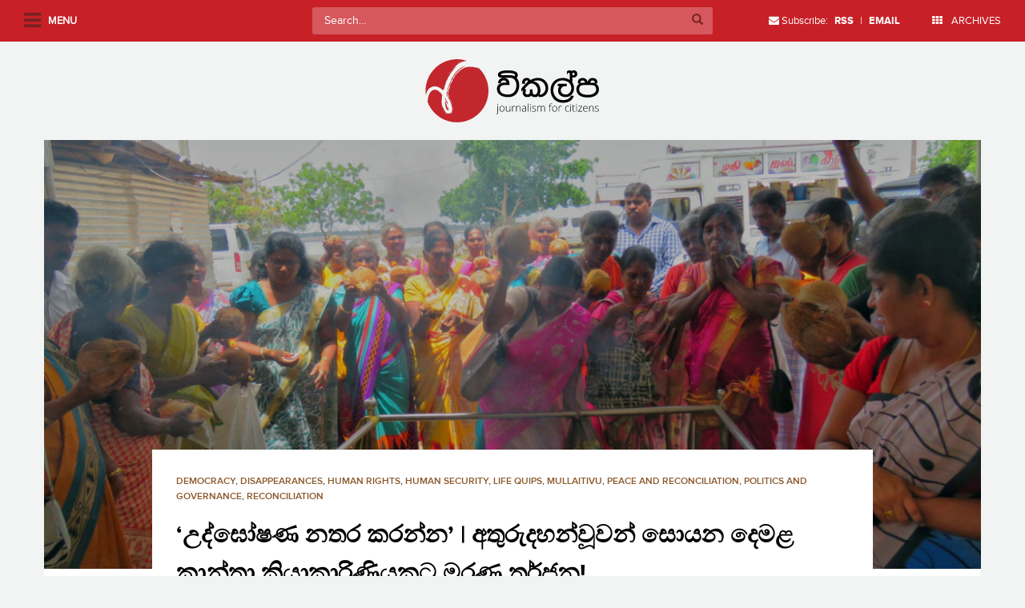

--- FILE ---
content_type: text/html; charset=UTF-8
request_url: https://www.vikalpa.org/article/31034
body_size: 15837
content:
<!doctype html>
<!--[if !IE]>
<html class="no-js non-ie" lang="en-US"> <![endif]-->
<!--[if IE 7 ]>
<html class="no-js ie7" lang="en-US"> <![endif]-->
<!--[if IE 8 ]>
<html class="no-js ie8" lang="en-US"> <![endif]-->
<!--[if IE 9 ]>
<html class="no-js ie9" lang="en-US"> <![endif]-->
<!--[if gt IE 9]><!-->
<html class="no-js" lang="en-US"> <!--<![endif]-->
<head>
<meta charset="UTF-8">
<meta name="viewport" content="width=device-width, initial-scale=1.0, user-scalable=no">
<link rel="profile" href="https://gmpg.org/xfn/11">
<link rel="pingback" href="https://www.vikalpa.org/xmlrpc.php">

<title>‘උද්ඝෝෂණ නතර කරන්න&#8217; | අතුරුදහන්වූවන් සොයන දෙමළ කාන්තා ක්‍රියාකාරිණියකට මරණ තර්ජන! &#8211; Vikalpa</title>
<meta name='robots' content='max-image-preview:large' />
<link rel='dns-prefetch' href='//stats.wp.com' />
<link rel='dns-prefetch' href='//v0.wordpress.com' />
<link rel='dns-prefetch' href='//widgets.wp.com' />
<link rel='dns-prefetch' href='//s0.wp.com' />
<link rel='dns-prefetch' href='//0.gravatar.com' />
<link rel='dns-prefetch' href='//1.gravatar.com' />
<link rel='dns-prefetch' href='//2.gravatar.com' />
<link rel="alternate" type="application/rss+xml" title="Vikalpa &raquo; Feed" href="https://www.vikalpa.org/feed" />
<link rel="alternate" type="application/rss+xml" title="Vikalpa &raquo; Comments Feed" href="https://www.vikalpa.org/comments/feed" />
<link rel="alternate" type="application/rss+xml" title="Vikalpa &raquo; ‘උද්ඝෝෂණ නතර කරන්න&#8217; | අතුරුදහන්වූවන් සොයන දෙමළ කාන්තා ක්‍රියාකාරිණියකට මරණ තර්ජන! Comments Feed" href="https://www.vikalpa.org/article/31034/feed" />
<link rel="alternate" title="oEmbed (JSON)" type="application/json+oembed" href="https://www.vikalpa.org/wp-json/oembed/1.0/embed?url=https%3A%2F%2Fwww.vikalpa.org%2Farticle%2F31034" />
<link rel="alternate" title="oEmbed (XML)" type="text/xml+oembed" href="https://www.vikalpa.org/wp-json/oembed/1.0/embed?url=https%3A%2F%2Fwww.vikalpa.org%2Farticle%2F31034&#038;format=xml" />
<style id='wp-img-auto-sizes-contain-inline-css' type='text/css'>
img:is([sizes=auto i],[sizes^="auto," i]){contain-intrinsic-size:3000px 1500px}
/*# sourceURL=wp-img-auto-sizes-contain-inline-css */
</style>
<link rel='stylesheet' id='sbi_styles-css' href='https://www.vikalpa.org/wp-content/plugins/instagram-feed/css/sbi-styles.min.css?ver=6.2.6' type='text/css' media='all' />
<style id='wp-emoji-styles-inline-css' type='text/css'>

	img.wp-smiley, img.emoji {
		display: inline !important;
		border: none !important;
		box-shadow: none !important;
		height: 1em !important;
		width: 1em !important;
		margin: 0 0.07em !important;
		vertical-align: -0.1em !important;
		background: none !important;
		padding: 0 !important;
	}
/*# sourceURL=wp-emoji-styles-inline-css */
</style>
<style id='wp-block-library-inline-css' type='text/css'>
:root{--wp-block-synced-color:#7a00df;--wp-block-synced-color--rgb:122,0,223;--wp-bound-block-color:var(--wp-block-synced-color);--wp-editor-canvas-background:#ddd;--wp-admin-theme-color:#007cba;--wp-admin-theme-color--rgb:0,124,186;--wp-admin-theme-color-darker-10:#006ba1;--wp-admin-theme-color-darker-10--rgb:0,107,160.5;--wp-admin-theme-color-darker-20:#005a87;--wp-admin-theme-color-darker-20--rgb:0,90,135;--wp-admin-border-width-focus:2px}@media (min-resolution:192dpi){:root{--wp-admin-border-width-focus:1.5px}}.wp-element-button{cursor:pointer}:root .has-very-light-gray-background-color{background-color:#eee}:root .has-very-dark-gray-background-color{background-color:#313131}:root .has-very-light-gray-color{color:#eee}:root .has-very-dark-gray-color{color:#313131}:root .has-vivid-green-cyan-to-vivid-cyan-blue-gradient-background{background:linear-gradient(135deg,#00d084,#0693e3)}:root .has-purple-crush-gradient-background{background:linear-gradient(135deg,#34e2e4,#4721fb 50%,#ab1dfe)}:root .has-hazy-dawn-gradient-background{background:linear-gradient(135deg,#faaca8,#dad0ec)}:root .has-subdued-olive-gradient-background{background:linear-gradient(135deg,#fafae1,#67a671)}:root .has-atomic-cream-gradient-background{background:linear-gradient(135deg,#fdd79a,#004a59)}:root .has-nightshade-gradient-background{background:linear-gradient(135deg,#330968,#31cdcf)}:root .has-midnight-gradient-background{background:linear-gradient(135deg,#020381,#2874fc)}:root{--wp--preset--font-size--normal:16px;--wp--preset--font-size--huge:42px}.has-regular-font-size{font-size:1em}.has-larger-font-size{font-size:2.625em}.has-normal-font-size{font-size:var(--wp--preset--font-size--normal)}.has-huge-font-size{font-size:var(--wp--preset--font-size--huge)}.has-text-align-center{text-align:center}.has-text-align-left{text-align:left}.has-text-align-right{text-align:right}.has-fit-text{white-space:nowrap!important}#end-resizable-editor-section{display:none}.aligncenter{clear:both}.items-justified-left{justify-content:flex-start}.items-justified-center{justify-content:center}.items-justified-right{justify-content:flex-end}.items-justified-space-between{justify-content:space-between}.screen-reader-text{border:0;clip-path:inset(50%);height:1px;margin:-1px;overflow:hidden;padding:0;position:absolute;width:1px;word-wrap:normal!important}.screen-reader-text:focus{background-color:#ddd;clip-path:none;color:#444;display:block;font-size:1em;height:auto;left:5px;line-height:normal;padding:15px 23px 14px;text-decoration:none;top:5px;width:auto;z-index:100000}html :where(.has-border-color){border-style:solid}html :where([style*=border-top-color]){border-top-style:solid}html :where([style*=border-right-color]){border-right-style:solid}html :where([style*=border-bottom-color]){border-bottom-style:solid}html :where([style*=border-left-color]){border-left-style:solid}html :where([style*=border-width]){border-style:solid}html :where([style*=border-top-width]){border-top-style:solid}html :where([style*=border-right-width]){border-right-style:solid}html :where([style*=border-bottom-width]){border-bottom-style:solid}html :where([style*=border-left-width]){border-left-style:solid}html :where(img[class*=wp-image-]){height:auto;max-width:100%}:where(figure){margin:0 0 1em}html :where(.is-position-sticky){--wp-admin--admin-bar--position-offset:var(--wp-admin--admin-bar--height,0px)}@media screen and (max-width:600px){html :where(.is-position-sticky){--wp-admin--admin-bar--position-offset:0px}}

/*# sourceURL=wp-block-library-inline-css */
</style><style id='global-styles-inline-css' type='text/css'>
:root{--wp--preset--aspect-ratio--square: 1;--wp--preset--aspect-ratio--4-3: 4/3;--wp--preset--aspect-ratio--3-4: 3/4;--wp--preset--aspect-ratio--3-2: 3/2;--wp--preset--aspect-ratio--2-3: 2/3;--wp--preset--aspect-ratio--16-9: 16/9;--wp--preset--aspect-ratio--9-16: 9/16;--wp--preset--color--black: #000000;--wp--preset--color--cyan-bluish-gray: #abb8c3;--wp--preset--color--white: #ffffff;--wp--preset--color--pale-pink: #f78da7;--wp--preset--color--vivid-red: #cf2e2e;--wp--preset--color--luminous-vivid-orange: #ff6900;--wp--preset--color--luminous-vivid-amber: #fcb900;--wp--preset--color--light-green-cyan: #7bdcb5;--wp--preset--color--vivid-green-cyan: #00d084;--wp--preset--color--pale-cyan-blue: #8ed1fc;--wp--preset--color--vivid-cyan-blue: #0693e3;--wp--preset--color--vivid-purple: #9b51e0;--wp--preset--gradient--vivid-cyan-blue-to-vivid-purple: linear-gradient(135deg,rgb(6,147,227) 0%,rgb(155,81,224) 100%);--wp--preset--gradient--light-green-cyan-to-vivid-green-cyan: linear-gradient(135deg,rgb(122,220,180) 0%,rgb(0,208,130) 100%);--wp--preset--gradient--luminous-vivid-amber-to-luminous-vivid-orange: linear-gradient(135deg,rgb(252,185,0) 0%,rgb(255,105,0) 100%);--wp--preset--gradient--luminous-vivid-orange-to-vivid-red: linear-gradient(135deg,rgb(255,105,0) 0%,rgb(207,46,46) 100%);--wp--preset--gradient--very-light-gray-to-cyan-bluish-gray: linear-gradient(135deg,rgb(238,238,238) 0%,rgb(169,184,195) 100%);--wp--preset--gradient--cool-to-warm-spectrum: linear-gradient(135deg,rgb(74,234,220) 0%,rgb(151,120,209) 20%,rgb(207,42,186) 40%,rgb(238,44,130) 60%,rgb(251,105,98) 80%,rgb(254,248,76) 100%);--wp--preset--gradient--blush-light-purple: linear-gradient(135deg,rgb(255,206,236) 0%,rgb(152,150,240) 100%);--wp--preset--gradient--blush-bordeaux: linear-gradient(135deg,rgb(254,205,165) 0%,rgb(254,45,45) 50%,rgb(107,0,62) 100%);--wp--preset--gradient--luminous-dusk: linear-gradient(135deg,rgb(255,203,112) 0%,rgb(199,81,192) 50%,rgb(65,88,208) 100%);--wp--preset--gradient--pale-ocean: linear-gradient(135deg,rgb(255,245,203) 0%,rgb(182,227,212) 50%,rgb(51,167,181) 100%);--wp--preset--gradient--electric-grass: linear-gradient(135deg,rgb(202,248,128) 0%,rgb(113,206,126) 100%);--wp--preset--gradient--midnight: linear-gradient(135deg,rgb(2,3,129) 0%,rgb(40,116,252) 100%);--wp--preset--font-size--small: 13px;--wp--preset--font-size--medium: 20px;--wp--preset--font-size--large: 36px;--wp--preset--font-size--x-large: 42px;--wp--preset--spacing--20: 0.44rem;--wp--preset--spacing--30: 0.67rem;--wp--preset--spacing--40: 1rem;--wp--preset--spacing--50: 1.5rem;--wp--preset--spacing--60: 2.25rem;--wp--preset--spacing--70: 3.38rem;--wp--preset--spacing--80: 5.06rem;--wp--preset--shadow--natural: 6px 6px 9px rgba(0, 0, 0, 0.2);--wp--preset--shadow--deep: 12px 12px 50px rgba(0, 0, 0, 0.4);--wp--preset--shadow--sharp: 6px 6px 0px rgba(0, 0, 0, 0.2);--wp--preset--shadow--outlined: 6px 6px 0px -3px rgb(255, 255, 255), 6px 6px rgb(0, 0, 0);--wp--preset--shadow--crisp: 6px 6px 0px rgb(0, 0, 0);}:where(.is-layout-flex){gap: 0.5em;}:where(.is-layout-grid){gap: 0.5em;}body .is-layout-flex{display: flex;}.is-layout-flex{flex-wrap: wrap;align-items: center;}.is-layout-flex > :is(*, div){margin: 0;}body .is-layout-grid{display: grid;}.is-layout-grid > :is(*, div){margin: 0;}:where(.wp-block-columns.is-layout-flex){gap: 2em;}:where(.wp-block-columns.is-layout-grid){gap: 2em;}:where(.wp-block-post-template.is-layout-flex){gap: 1.25em;}:where(.wp-block-post-template.is-layout-grid){gap: 1.25em;}.has-black-color{color: var(--wp--preset--color--black) !important;}.has-cyan-bluish-gray-color{color: var(--wp--preset--color--cyan-bluish-gray) !important;}.has-white-color{color: var(--wp--preset--color--white) !important;}.has-pale-pink-color{color: var(--wp--preset--color--pale-pink) !important;}.has-vivid-red-color{color: var(--wp--preset--color--vivid-red) !important;}.has-luminous-vivid-orange-color{color: var(--wp--preset--color--luminous-vivid-orange) !important;}.has-luminous-vivid-amber-color{color: var(--wp--preset--color--luminous-vivid-amber) !important;}.has-light-green-cyan-color{color: var(--wp--preset--color--light-green-cyan) !important;}.has-vivid-green-cyan-color{color: var(--wp--preset--color--vivid-green-cyan) !important;}.has-pale-cyan-blue-color{color: var(--wp--preset--color--pale-cyan-blue) !important;}.has-vivid-cyan-blue-color{color: var(--wp--preset--color--vivid-cyan-blue) !important;}.has-vivid-purple-color{color: var(--wp--preset--color--vivid-purple) !important;}.has-black-background-color{background-color: var(--wp--preset--color--black) !important;}.has-cyan-bluish-gray-background-color{background-color: var(--wp--preset--color--cyan-bluish-gray) !important;}.has-white-background-color{background-color: var(--wp--preset--color--white) !important;}.has-pale-pink-background-color{background-color: var(--wp--preset--color--pale-pink) !important;}.has-vivid-red-background-color{background-color: var(--wp--preset--color--vivid-red) !important;}.has-luminous-vivid-orange-background-color{background-color: var(--wp--preset--color--luminous-vivid-orange) !important;}.has-luminous-vivid-amber-background-color{background-color: var(--wp--preset--color--luminous-vivid-amber) !important;}.has-light-green-cyan-background-color{background-color: var(--wp--preset--color--light-green-cyan) !important;}.has-vivid-green-cyan-background-color{background-color: var(--wp--preset--color--vivid-green-cyan) !important;}.has-pale-cyan-blue-background-color{background-color: var(--wp--preset--color--pale-cyan-blue) !important;}.has-vivid-cyan-blue-background-color{background-color: var(--wp--preset--color--vivid-cyan-blue) !important;}.has-vivid-purple-background-color{background-color: var(--wp--preset--color--vivid-purple) !important;}.has-black-border-color{border-color: var(--wp--preset--color--black) !important;}.has-cyan-bluish-gray-border-color{border-color: var(--wp--preset--color--cyan-bluish-gray) !important;}.has-white-border-color{border-color: var(--wp--preset--color--white) !important;}.has-pale-pink-border-color{border-color: var(--wp--preset--color--pale-pink) !important;}.has-vivid-red-border-color{border-color: var(--wp--preset--color--vivid-red) !important;}.has-luminous-vivid-orange-border-color{border-color: var(--wp--preset--color--luminous-vivid-orange) !important;}.has-luminous-vivid-amber-border-color{border-color: var(--wp--preset--color--luminous-vivid-amber) !important;}.has-light-green-cyan-border-color{border-color: var(--wp--preset--color--light-green-cyan) !important;}.has-vivid-green-cyan-border-color{border-color: var(--wp--preset--color--vivid-green-cyan) !important;}.has-pale-cyan-blue-border-color{border-color: var(--wp--preset--color--pale-cyan-blue) !important;}.has-vivid-cyan-blue-border-color{border-color: var(--wp--preset--color--vivid-cyan-blue) !important;}.has-vivid-purple-border-color{border-color: var(--wp--preset--color--vivid-purple) !important;}.has-vivid-cyan-blue-to-vivid-purple-gradient-background{background: var(--wp--preset--gradient--vivid-cyan-blue-to-vivid-purple) !important;}.has-light-green-cyan-to-vivid-green-cyan-gradient-background{background: var(--wp--preset--gradient--light-green-cyan-to-vivid-green-cyan) !important;}.has-luminous-vivid-amber-to-luminous-vivid-orange-gradient-background{background: var(--wp--preset--gradient--luminous-vivid-amber-to-luminous-vivid-orange) !important;}.has-luminous-vivid-orange-to-vivid-red-gradient-background{background: var(--wp--preset--gradient--luminous-vivid-orange-to-vivid-red) !important;}.has-very-light-gray-to-cyan-bluish-gray-gradient-background{background: var(--wp--preset--gradient--very-light-gray-to-cyan-bluish-gray) !important;}.has-cool-to-warm-spectrum-gradient-background{background: var(--wp--preset--gradient--cool-to-warm-spectrum) !important;}.has-blush-light-purple-gradient-background{background: var(--wp--preset--gradient--blush-light-purple) !important;}.has-blush-bordeaux-gradient-background{background: var(--wp--preset--gradient--blush-bordeaux) !important;}.has-luminous-dusk-gradient-background{background: var(--wp--preset--gradient--luminous-dusk) !important;}.has-pale-ocean-gradient-background{background: var(--wp--preset--gradient--pale-ocean) !important;}.has-electric-grass-gradient-background{background: var(--wp--preset--gradient--electric-grass) !important;}.has-midnight-gradient-background{background: var(--wp--preset--gradient--midnight) !important;}.has-small-font-size{font-size: var(--wp--preset--font-size--small) !important;}.has-medium-font-size{font-size: var(--wp--preset--font-size--medium) !important;}.has-large-font-size{font-size: var(--wp--preset--font-size--large) !important;}.has-x-large-font-size{font-size: var(--wp--preset--font-size--x-large) !important;}
/*# sourceURL=global-styles-inline-css */
</style>

<style id='classic-theme-styles-inline-css' type='text/css'>
/*! This file is auto-generated */
.wp-block-button__link{color:#fff;background-color:#32373c;border-radius:9999px;box-shadow:none;text-decoration:none;padding:calc(.667em + 2px) calc(1.333em + 2px);font-size:1.125em}.wp-block-file__button{background:#32373c;color:#fff;text-decoration:none}
/*# sourceURL=/wp-includes/css/classic-themes.min.css */
</style>
<link rel='stylesheet' id='wpac-css-css' href='https://www.vikalpa.org/wp-content/plugins/wpac-like-system/assets/css/front-end.css?ver=6.9' type='text/css' media='all' />
<link rel='stylesheet' id='font-awesome-css' href='https://www.vikalpa.org/wp-content/plugins/wpac-like-system/assets/font-awesome/css/all.min.css' type='text/css' media='all' />
<link rel='stylesheet' id='font-awesome-v4-css' href='https://www.vikalpa.org/wp-content/plugins/wpac-like-system/assets/font-awesome/css/v4-shims.min.css' type='text/css' media='all' />
<link rel='stylesheet' id='wordpress-popular-posts-css-css' href='https://www.vikalpa.org/wp-content/plugins/wordpress-popular-posts/assets/css/wpp.css?ver=6.3.4' type='text/css' media='all' />
<link rel='stylesheet' id='sparkling-bootstrap-css' href='https://www.vikalpa.org/wp-content/themes/vikalpa/inc/css/bootstrap.min.css?ver=6.9' type='text/css' media='all' />
<link rel='stylesheet' id='selectize-css' href='https://www.vikalpa.org/wp-content/themes/vikalpa/inc/css/selectize.css?ver=6.9' type='text/css' media='all' />
<link rel='stylesheet' id='slick-style-css' href='https://www.vikalpa.org/wp-content/themes/vikalpa/inc/css/slick.css?ver=6.9' type='text/css' media='all' />
<link rel='stylesheet' id='sparkling-icons-css' href='https://www.vikalpa.org/wp-content/themes/vikalpa/inc/css/font-awesome.min.css?ver=6.9' type='text/css' media='all' />
<link rel='stylesheet' id='component-grid-css' href='https://www.vikalpa.org/wp-content/themes/vikalpa/inc/css/component-grid.css?ver=6.9' type='text/css' media='all' />
<link rel='stylesheet' id='sparkling-style-css' href='https://www.vikalpa.org/wp-content/themes/vikalpa/style.css?ver=6.9' type='text/css' media='all' />
<link rel='stylesheet' id='responsive-css-css' href='https://www.vikalpa.org/wp-content/themes/vikalpa/responsive.css?ver=6.9' type='text/css' media='all' />
<link rel='stylesheet' id='jetpack_css-css' href='https://www.vikalpa.org/wp-content/plugins/jetpack/css/jetpack.css?ver=13.7' type='text/css' media='all' />
<script type="2a686e7203b54e439cdc3fb9-text/javascript" src="https://www.vikalpa.org/wp-includes/js/jquery/jquery.min.js?ver=3.7.1" id="jquery-core-js"></script>
<script type="2a686e7203b54e439cdc3fb9-text/javascript" src="https://www.vikalpa.org/wp-includes/js/jquery/jquery-migrate.min.js?ver=3.4.1" id="jquery-migrate-js"></script>
<script type="2a686e7203b54e439cdc3fb9-text/javascript" id="wpac-ajax-js-extra">
/* <![CDATA[ */
var wpac_ajax_url = {"ajax_url":"https://www.vikalpa.org/wp-admin/admin-ajax.php","user_id":"0","user_ip":"3.12.197.171"};
//# sourceURL=wpac-ajax-js-extra
/* ]]> */
</script>
<script type="2a686e7203b54e439cdc3fb9-text/javascript" src="https://www.vikalpa.org/wp-content/plugins/wpac-like-system/assets/js/ajax.js?ver=6.9" id="wpac-ajax-js"></script>
<script type="2a686e7203b54e439cdc3fb9-text/javascript" src="https://www.vikalpa.org/wp-content/plugins/wpac-like-system/assets/js/frontend.js?ver=6.9" id="wpac-frontend-ajax-js"></script>
<script type="application/json" id="wpp-json">

{"sampling_active":0,"sampling_rate":100,"ajax_url":"https:\/\/www.vikalpa.org\/wp-json\/wordpress-popular-posts\/v1\/popular-posts","api_url":"https:\/\/www.vikalpa.org\/wp-json\/wordpress-popular-posts","ID":31034,"token":"3acbca37e2","lang":0,"debug":0}
//# sourceURL=wpp-json

</script>
<script type="2a686e7203b54e439cdc3fb9-text/javascript" src="https://www.vikalpa.org/wp-content/plugins/wordpress-popular-posts/assets/js/wpp.min.js?ver=6.3.4" id="wpp-js-js"></script>
<script type="2a686e7203b54e439cdc3fb9-text/javascript" src="https://www.vikalpa.org/wp-content/themes/vikalpa/inc/js/modernizr.min.js?ver=6.9" id="sparkling-modernizr-js"></script>
<script type="2a686e7203b54e439cdc3fb9-text/javascript" src="https://www.vikalpa.org/wp-content/themes/vikalpa/inc/js/bootstrap.min.js?ver=6.9" id="sparkling-bootstrapjs-js"></script>
<script type="2a686e7203b54e439cdc3fb9-text/javascript" src="https://www.vikalpa.org/wp-content/themes/vikalpa/inc/js/jquery.fitvids.js?ver=6.9" id="fitvids-js-js"></script>
<script type="2a686e7203b54e439cdc3fb9-text/javascript" src="https://www.vikalpa.org/wp-content/themes/vikalpa/inc/js/selectize.js?ver=6.9" id="selectize-js-js"></script>
<script type="2a686e7203b54e439cdc3fb9-text/javascript" src="https://www.vikalpa.org/wp-content/themes/vikalpa/inc/js/functions.min.js?ver=6.9" id="sparkling-functions-js"></script>
<link rel="https://api.w.org/" href="https://www.vikalpa.org/wp-json/" /><link rel="alternate" title="JSON" type="application/json" href="https://www.vikalpa.org/wp-json/wp/v2/posts/31034" /><link rel="EditURI" type="application/rsd+xml" title="RSD" href="https://www.vikalpa.org/xmlrpc.php?rsd" />
<meta name="generator" content="WordPress 6.9" />
<link rel="canonical" href="https://www.vikalpa.org/article/31034" />
<link rel='shortlink' href='https://wp.me/paAZbw-84y' />
	<style>img#wpstats{display:none}</style>
		            <style id="wpp-loading-animation-styles">@-webkit-keyframes bgslide{from{background-position-x:0}to{background-position-x:-200%}}@keyframes bgslide{from{background-position-x:0}to{background-position-x:-200%}}.wpp-widget-placeholder,.wpp-widget-block-placeholder,.wpp-shortcode-placeholder{margin:0 auto;width:60px;height:3px;background:#dd3737;background:linear-gradient(90deg,#dd3737 0%,#571313 10%,#dd3737 100%);background-size:200% auto;border-radius:3px;-webkit-animation:bgslide 1s infinite linear;animation:bgslide 1s infinite linear}</style>
            <style type="text/css">a, #infinite-handle span, #secondary .widget .post-content a {color:#c82027}a:hover, a:active, #secondary .widget .post-content a:hover,
        .woocommerce nav.woocommerce-pagination ul li a:focus, .woocommerce nav.woocommerce-pagination ul li a:hover,
        .woocommerce nav.woocommerce-pagination ul li span.current  {color: #4a4a4a;}.navbar.navbar-default, .navbar-default .navbar-nav .open .dropdown-menu > li > a {background-color: #c82027;}.navbar-default .navbar-nav > li > a, .navbar-default .navbar-nav > .open > a, .navbar-default .navbar-nav > .open > a:hover, .navbar-default .navbar-nav > .open > a:focus, .navbar-default .navbar-nav > .active > a, .navbar-default .navbar-nav > .active > a:hover, .navbar-default .navbar-nav > .active > a:focus { color: #ffffff;}.navbar-default .navbar-nav > li > a:hover, .navbar-default .navbar-nav > .active > a, .navbar-default .navbar-nav > .active > a:hover, .navbar-default .navbar-nav > .active > a:focus, .navbar-default .navbar-nav > li > a:hover, .navbar-default .navbar-nav > li > a:focus, .navbar-default .navbar-nav > .open > a, .navbar-default .navbar-nav > .open > a:hover, .navbar-default .navbar-nav > .open > a:focus {color: #ffffff;}@media (max-width: 767px) {.navbar-default .navbar-nav .open .dropdown-menu>.active>a, .navbar-default .navbar-nav .open .dropdown-menu>.active>a:focus, .navbar-default .navbar-nav .open .dropdown-menu>.active>a:hover {background: #ffffff; color:#d43633;} }.dropdown-menu {background-color: #ffffff;}.navbar-default .navbar-nav .open .dropdown-menu > li > a, .dropdown-menu > li > a { color: #000000;}.dropdown-menu > li > a:hover, .dropdown-menu > li > a:focus, .navbar-default .navbar-nav .open .dropdown-menu > li > a:hover, .navbar-default .navbar-nav .open .dropdown-menu > li > a:focus, .dropdown-menu > .active > a, .dropdown-menu > .active > a:hover, .dropdown-menu > .active > a:focus, .navbar-default .navbar-nav .open .dropdown-menu > li.active > a {background-color: #ffffff; color:#d43633;}.navbar-default .navbar-nav .current-menu-ancestor a.dropdown-toggle { color: #d43633;}</style>
<!-- Jetpack Open Graph Tags -->
<meta property="og:type" content="article" />
<meta property="og:title" content="‘උද්ඝෝෂණ නතර කරන්න&#8217; | අතුරුදහන්වූවන් සොයන දෙමළ කාන්තා ක්‍රියාකාරිණියකට මරණ තර්ජන!" />
<meta property="og:url" content="https://www.vikalpa.org/article/31034" />
<meta property="og:description" content="අතුරුදහන් කරන ලද දහස් ගනන් ජනයා සොයා අඛණ්ඩ අරගලයක යෙදෙන මානව හිමිකම් ක්‍රියාකාරිණියකට කිසියම් පිරිසක් විසින් මරණීය තර්ජන එල්ල කර තිබේ. පසුගිය සඳුදා(14) රාත්‍රියේ මෝටර් බයිසිකලයකින් පැමිණි පුද්ගලයින…" />
<meta property="article:published_time" content="2017-08-16T09:59:52+00:00" />
<meta property="article:modified_time" content="2017-08-16T09:59:52+00:00" />
<meta property="og:site_name" content="Vikalpa" />
<meta property="og:image" content="https://www.vikalpa.org/wp-content/uploads/2017/08/6-1.jpeg" />
<meta property="og:image:width" content="2737" />
<meta property="og:image:height" content="2053" />
<meta property="og:image:alt" content="" />
<meta property="og:locale" content="en_US" />
<meta name="twitter:text:title" content="‘උද්ඝෝෂණ නතර කරන්න&#8217; | අතුරුදහන්වූවන් සොයන දෙමළ කාන්තා ක්‍රියාකාරිණියකට මරණ තර්ජන!" />
<meta name="twitter:image" content="https://www.vikalpa.org/wp-content/uploads/2017/08/6-1.jpeg?w=640" />
<meta name="twitter:card" content="summary_large_image" />

<!-- End Jetpack Open Graph Tags -->

<link rel='stylesheet' id='wpt_widget-css' href='https://www.vikalpa.org/wp-content/plugins/wp-tab-widget/css/wp-tab-widget.css?ver=6.9' type='text/css' media='all' />
</head>

<body class="wp-singular post-template-default single single-post postid-31034 single-format-standard wp-theme-vikalpa group-blog">

<div id="fb-root"></div>
<script type="2a686e7203b54e439cdc3fb9-text/javascript">(function(d, s, id) {
  var js, fjs = d.getElementsByTagName(s)[0];
  if (d.getElementById(id)) return;
  js = d.createElement(s); js.id = id;
  js.src = "//connect.facebook.net/en_US/sdk.js#xfbml=1&version=v2.5&appId=228025250543790";
  fjs.parentNode.insertBefore(js, fjs);
}(document, 'script', 'facebook-jssdk'));</script>

<a class="sr-only sr-only-focusable" href="#content">Skip to main content</a>
<div id="page" class="hfeed site">

	<div id="left-panel">
 			<div id="menu-wrapper">
			<ul id="mainmenu" class="sidemenu"><li id="menu-item-16946" class="menu-item menu-item-type-custom menu-item-object-custom menu-item-home menu-item-16946"><a href="https://www.vikalpa.org/">Home</a></li>
<li id="menu-item-26966" class="menu-item menu-item-type-custom menu-item-object-custom menu-item-has-children menu-item-26966"><a href="#">Sections</a>
<ul class="sub-menu">
	<li id="menu-item-16947" class="menu-item menu-item-type-custom menu-item-object-custom menu-item-16947"><a href="https://www.vikalpa.org/?cat=57">Poems</a></li>
	<li id="menu-item-16948" class="menu-item menu-item-type-custom menu-item-object-custom menu-item-16948"><a href="https://www.vikalpa.org/?cat=59">Yarn</a></li>
	<li id="menu-item-16949" class="menu-item menu-item-type-custom menu-item-object-custom menu-item-16949"><a href="https://www.vikalpa.org/?cat=60">Cartoons</a></li>
	<li id="menu-item-16950" class="menu-item menu-item-type-custom menu-item-object-custom menu-item-16950"><a href="https://www.vikalpa.org/?cat=61">Puravasi Katha</a></li>
	<li id="menu-item-16951" class="menu-item menu-item-type-custom menu-item-object-custom menu-item-16951"><a href="https://www.vikalpa.org/?cat=63">Featured Articles</a></li>
	<li id="menu-item-38809" class="menu-item menu-item-type-taxonomy menu-item-object-category menu-item-38809"><a href="https://www.vikalpa.org/article/category/quotes">Quotes</a></li>
</ul>
</li>
<li id="menu-item-26957" class="menu-item menu-item-type-taxonomy menu-item-object-category menu-item-26957"><a href="https://www.vikalpa.org/article/category/end-of-war-special-edition-5-years-on">End of war special edition | 5 years on</a></li>
<li id="menu-item-26965" class="menu-item menu-item-type-post_type menu-item-object-page menu-item-26965"><a href="https://www.vikalpa.org/authors">Authors</a></li>
<li id="menu-item-26954" class="menu-item menu-item-type-custom menu-item-object-custom menu-item-26954"><a href="https://www.vikalpa.org/?page_id=3">About</a></li>
<li id="menu-item-26956" class="menu-item menu-item-type-custom menu-item-object-custom menu-item-26956"><a href="https://www.vikalpa.org/?page_id=6">Contact</a></li>
<li id="menu-item-26955" class="menu-item menu-item-type-custom menu-item-object-custom menu-item-26955"><a href="https://www.vikalpa.org/?page_id=7">Site Guidelines</a></li>
<li id="menu-item-26967" class="menu-item menu-item-type-custom menu-item-object-custom menu-item-26967"><a target="_blank" href="https://www.facebook.com/Vikalpasrilanka/">Facebook</a></li>
<li id="menu-item-26968" class="menu-item menu-item-type-custom menu-item-object-custom menu-item-26968"><a target="_blank" href="https://twitter.com/vikalpavoices?ref_src=twsrc%5Etfw">Twitter</a></li>
</ul>
            </div>
	</div>

	<div id="archives-popup">
		<ul class="list-unstyled">
				<li><a href='https://www.vikalpa.org/article/date/2026'>2026</a></li>
	<li><a href='https://www.vikalpa.org/article/date/2025'>2025</a></li>
	<li><a href='https://www.vikalpa.org/article/date/2024'>2024</a></li>
	<li><a href='https://www.vikalpa.org/article/date/2023'>2023</a></li>
	<li><a href='https://www.vikalpa.org/article/date/2022'>2022</a></li>
	<li><a href='https://www.vikalpa.org/article/date/2021'>2021</a></li>
	<li><a href='https://www.vikalpa.org/article/date/2020'>2020</a></li>
	<li><a href='https://www.vikalpa.org/article/date/2019'>2019</a></li>
	<li><a href='https://www.vikalpa.org/article/date/2018'>2018</a></li>
	<li><a href='https://www.vikalpa.org/article/date/2017'>2017</a></li>
	<li><a href='https://www.vikalpa.org/article/date/2016'>2016</a></li>
	<li><a href='https://www.vikalpa.org/article/date/2015'>2015</a></li>
	<li><a href='https://www.vikalpa.org/article/date/2014'>2014</a></li>
	<li><a href='https://www.vikalpa.org/article/date/2013'>2013</a></li>
	<li><a href='https://www.vikalpa.org/article/date/2012'>2012</a></li>
	<li><a href='https://www.vikalpa.org/article/date/2011'>2011</a></li>
	<li><a href='https://www.vikalpa.org/article/date/2010'>2010</a></li>
	<li><a href='https://www.vikalpa.org/article/date/2009'>2009</a></li>
	<li><a href='https://www.vikalpa.org/article/date/2008'>2008</a></li>
	<li><a href='https://www.vikalpa.org/article/date/2007'>2007</a></li>
		</ul>
	</div>

	<header id="masthead" class="site-header" role="banner">
		<nav class="navbar navbar-default navbar-fixed-top" role="navigation">
			<div class="container-fluid">
				<div class="row">
					<div class="site-navigation-inner col-xs-12 col-md-12 col-sm-12">
						<div class="navbar-header">
							<i class="fa fa-navicon"></i>
							<span class="label">Menu</span>
						</div>
						<div class="search-wrapper"> 
<form role="search" method="get" class="form-search" action="https://www.vikalpa.org/">
  <div class="input-group">
  	<label class="screen-reader-text" for="s">Search for:</label>
    <input type="text" class="form-control search-query" placeholder="Search&hellip;" value="" name="s" title="Search for:" />
    <span class="input-group-btn">
      <button type="submit" class="btn btn-default" name="submit" id="searchsubmit" value="Search"><span class="glyphicon glyphicon-search"></span></button>
    </span>
  </div>
</form> </div>
					</div>
				</div>

				<ul class="nav navbar-nav nav-right hidden-xs hidden-sm">
					<li><i class="fa fa-envelope"></i> Subscribe: <a href="http://feeds.feedburner.com/groundviewssl" target="_blank"><strong>RSS</strong></a> | <a href="http://feeds.feedburner.com/GroundviewsComments" target="_blank"><strong>EMAIL</strong></a></li>
					<li><a href="#archives-popup"><i class="fa fa-th"></i> ARCHIVES</a></li>
				</ul>
			</div>

		</nav><!-- .site-navigation -->
	</header><!-- #masthead -->

	<div id="content" class="site-content">

		<div class="top-section">
			<div class="row header-logo">
				<div class="col-md-12 text-center">
					<a href="https://www.vikalpa.org/"><img src="https://www.vikalpa.org/wp-content/themes/vikalpa/images/logo.svg" width="320" alt="Vikalpa"/></a>
				</div>
			</div>

			
															<header class="container no-padding entry-header page-header has-pic">
				<div class="row">
					<div class="col-md-12">

						<img width="1200" height="550" src="https://www.vikalpa.org/wp-content/uploads/2017/08/6-1-1200x550.jpeg" class="single-featured wp-post-image" alt="" decoding="async" fetchpriority="high" data-attachment-id="31032" data-permalink="https://www.vikalpa.org/6-41" data-orig-file="https://www.vikalpa.org/wp-content/uploads/2017/08/6-1.jpeg" data-orig-size="2737,2053" data-comments-opened="1" data-image-meta="{&quot;aperture&quot;:&quot;4&quot;,&quot;credit&quot;:&quot;kumanan&quot;,&quot;camera&quot;:&quot;Canon PowerShot SX60 HS&quot;,&quot;caption&quot;:&quot;&quot;,&quot;created_timestamp&quot;:&quot;1501854085&quot;,&quot;copyright&quot;:&quot;kumanan&quot;,&quot;focal_length&quot;:&quot;5.322&quot;,&quot;iso&quot;:&quot;200&quot;,&quot;shutter_speed&quot;:&quot;0.003125&quot;,&quot;title&quot;:&quot;&quot;,&quot;orientation&quot;:&quot;1&quot;}" data-image-title="6" data-image-description="" data-image-caption="" data-medium-file="https://www.vikalpa.org/wp-content/uploads/2017/08/6-1-300x225.jpeg" data-large-file="https://www.vikalpa.org/wp-content/uploads/2017/08/6-1-1024x768.jpeg" tabindex="0" role="button" />						<div class="content has-pic">
					    			            <span class="cat-links">
			                 <a href="https://www.vikalpa.org/article/category/news/democracy" rel="category tag">Democracy</a>, <a href="https://www.vikalpa.org/article/category/disappearances" rel="category tag">Disappearances</a>, <a href="https://www.vikalpa.org/article/category/news/human-rights" rel="category tag">Human Rights</a>, <a href="https://www.vikalpa.org/article/category/news/human-security" rel="category tag">Human Security</a>, <a href="https://www.vikalpa.org/article/category/news/life-quips" rel="category tag">Life quips</a>, <a href="https://www.vikalpa.org/article/category/districts/mullaitivu" rel="category tag">Mullaitivu</a>, <a href="https://www.vikalpa.org/article/category/news/peace-and-reconciliation" rel="category tag">Peace and reconciliation</a>, <a href="https://www.vikalpa.org/article/category/news/politics-and-governance-news" rel="category tag">Politics and Governance</a>, <a href="https://www.vikalpa.org/article/category/news/reconciliation" rel="category tag">Reconciliation</a>			            </span>
			            
			            <h1 class="entry-title "><a href="https://www.vikalpa.org/article/31034" title="‘උද්ඝෝෂණ නතර කරන්න&#8217; | අතුරුදහන්වූවන් සොයන දෙමළ කාන්තා ක්‍රියාකාරිණියකට මරණ තර්ජන!">‘උද්ඝෝෂණ නතර කරන්න&#8217; | අතුරුදහන්වූවන් සොයන දෙමළ කාන්තා ක්‍රියාකාරිණියකට මරණ තර්ජන!</a></h1>
			            </div>
					</div>
				</div>
				</header><!-- .entry-header -->
													</div>

		<div class="container main-content-area">
            
			<div class="row side-pull-left">
				<div class="main-content-inner col-sm-12 col-md-9">
	<div id="primary" class="content-area">
		<main id="main" class="site-main" role="main">

		
			
<article id="post-31034" class="post-31034 post type-post status-publish format-standard has-post-thumbnail hentry category-democracy category-disappearances category-human-rights category-human-security category-life-quips category-mullaitivu category-peace-and-reconciliation category-politics-and-governance-news category-reconciliation">

    
    <div class="entry-meta" id="sidepanel">

        <div class="icon author">
            <div class="author">
                                <img src="https://secure.gravatar.com/avatar/d9757c5eaedad69fa26620740964bb9073d075e58327d0633fa805b7f2abdfd4?s=96&d=mm&r=g" width="140" height="140" class="avatar hidden-xs hidden-sm" alt="Vikalpa" />
                <a href="https://www.vikalpa.org/article/author/vikalpa">Vikalpa</a>
            </div>
            <p><span class="posted-on">on <time class="entry-date published" datetime="August 16, 2017">August 16, 2017</time></span></p>
        </div>


                        <div class="icon comments hidden-xs hidden-sm">
                    <span class="icon-holder"><i class="fa fa-comment"></i></span>
                    <span class="hidden-xs hidden-sm"><span class="dsq-postid" data-dsqidentifier="31034 http://www.vikalpa.org/?p=31034">no comments</span>.</span>
                </div>
            
        <div class="icon facebook" onclick="if (!window.__cfRLUnblockHandlers) return false; return fb_share('https://www.vikalpa.org/article/31034', '‘උද්ඝෝෂණ නතර කරන්න&#8217; | අතුරුදහන්වූවන් සොයන දෙමළ කාන්තා ක්‍රියාකාරිණියකට මරණ තර්ජන!')" data-cf-modified-2a686e7203b54e439cdc3fb9-="">
            <span class="icon-holder"><i class="fa fa-facebook"></i></span>
            <span class="hidden-xs hidden-sm">Share On<br>Facebook</span>
        </div>

        <div class="icon twitter" onclick="if (!window.__cfRLUnblockHandlers) return false; return twitter_share('https://www.vikalpa.org/article/31034', '‘උද්ඝෝෂණ නතර කරන්න&#8217; | අතුරුදහන්වූවන් සොයන දෙමළ කාන්තා ක්‍රියාකාරිණියකට මරණ තර්ජන!')" data-cf-modified-2a686e7203b54e439cdc3fb9-="">
            <span class="icon-holder"><i class="fa fa-twitter"></i></span>
            <span class="hidden-xs hidden-sm">Share On<br>Twitter</span>
        </div>

        <div class="icon email" onclick="if (!window.__cfRLUnblockHandlers) return false; return email_share('https://www.vikalpa.org/article/31034', '‘උද්ඝෝෂණ නතර කරන්න&#8217; | අතුරුදහන්වූවන් සොයන දෙමළ කාන්තා ක්‍රියාකාරිණියකට මරණ තර්ජන!')" data-cf-modified-2a686e7203b54e439cdc3fb9-="">
            <span class="icon-holder"><i class="fa fa-envelope-o"></i></span>
            <span class="hidden-xs hidden-sm">Email This<br>Article</span>
        </div>
    </div>
	<div class="post-inner-content">

		<div class="entry-content">
			<p>අතුරුදහන් කරන ලද දහස් ගනන් ජනයා සොයා  අඛණ්ඩ අරගලයක යෙදෙන  මානව හිමිකම් ක්‍රියාකාරිණියකට කිසියම් පිරිසක් විසින් මරණීය තර්ජන එල්ල කර තිබේ.</p>
<p>පසුගිය සඳුදා(14) රාත්‍රියේ මෝටර් බයිසිකලයකින් පැමිණි පුද්ගලයින් දෙදෙනෙකු විසින්, අතුරුදහන්කරන ලද සිය සමීපතමයින් සොයා මාස 5කට වඩා වැඩි කාලයක් අරගල කරන කාන්තා ක්‍රියාකාරිණියක් වන මුලතිව් හී, මරියසුරේෂ් ඊෂ්වරි ට මෙසේ තර්ජනය කර ඇත. මරියසුරේෂ් ඊෂ්වරි ගේ සැමියා 2009 වසරේ දී,  ශ්‍රී ලංකා නාවික හමුදාව විසින් අත්අඩංගුවට ගත් පසු මේ වන තෙක් ඇගේ සැමියා ගැන කිසිදු තොරතුරක් ඇයට දැන ගන්නට නැත. </p>
<p>මරියසුරේෂ් ඊෂ්වරි මාස 5ක් තිස්සේ මුලතිව් හී අනිකුත් කාන්තාවන් සමග අතුරුදන් කරන ලද සිය සමීපතමයින් පිළිබද තොරතුරු ලබා දෙන ලෙස ඉල්ලා අඛණ්ඩ උපවාසයක නිරතවන අතරතුර පැමිණ ඇති මෙම නන්නාදුනන පිරිස විසින් <strong>‘ඔයා මේ උද්ඝෝෂණය නතර කරොත් අනිත් අයත්, එක් නතර කරනවා. ඒ නිසා ඔයා මේක නතර කරන්න ඕන. එහෙම නැති උනෙත් දරුණු ප්‍රතිවිපාකවලට ඔයාට මුහුණ දෙන්න වෙයි‘</strong> යනුවෙන් තර්ජන කර තිබේ.<br />
(<a href="http://www.jdslanka.org/index.php/news-features/human-rights/702-tamil-woman-activist-campaigning-for-disappeared-threatened-with-death">JDS</a> ඇසුරිනි)</p>
<p>දින 160ක්  මේ වන විට මුලතිව් හී කාන්තා ක්‍රියාකාරිණයන් ඇතුලු පිරිස සිය අඛණ්ඩ උපාවසය පවත්වාගෙන යන්නේ අතුරුදන් කරන ලද සිය සමීපතමයින් පිළිබද තොරතුරු ඉල්ලාය. </p>
<blockquote class="twitter-tweet" data-partner="tweetdeck">
<p lang="en" dir="ltr">Tearful prayers on Day 150 of <a href="https://twitter.com/hashtag/Mullaitivu?src=hash">#Mullaitivu</a> mothers of the disappeared protest <a href="https://t.co/CwkzC7b87D">https://t.co/CwkzC7b87D</a> <a href="https://twitter.com/hashtag/disappearancesl?src=hash">#disappearancesl</a> <a href="https://twitter.com/hashtag/srilanka?src=hash">#srilanka</a> <a href="https://twitter.com/MangalaLK">@MangalaLK</a> <a href="https://t.co/etKWzK6xNm">pic.twitter.com/etKWzK6xNm</a></p>
<p>&mdash; Vikalpa (@vikalpavoices) <a href="https://twitter.com/vikalpavoices/status/894854257240715264">August 8, 2017</a></p></blockquote>
<p><script async src="//platform.twitter.com/widgets.js" charset="utf-8" type="2a686e7203b54e439cdc3fb9-text/javascript"></script></p>

<script type="2a686e7203b54e439cdc3fb9-text/javascript">
jQuery(document).ready(function($) {
	$.post('https://www.vikalpa.org/wp-admin/admin-ajax.php', {action: 'wpt_view_count', id: '31034'});
});
</script><div class="wpac-reactions-container emoji-reactions"><h3>What Do You Think ?</h3><h4 class="total_reactions"></h4><div class="reactions-wrapper"><div class="wpac-reaction-icon-box wpac-like-reaction"><a href="javascript:" onclick="if (!window.__cfRLUnblockHandlers) return false; wpac_save_reaction_ajax(31034,1)" class="wpac-reaction" data-cf-modified-2a686e7203b54e439cdc3fb9-=""><span class="wpac-reaction-icon"><img decoding="async" src="https://www.vikalpa.org/wp-content/plugins/wpac-like-system//assets/img/icon-like.png" alt="Like Reaction"></span><span class="wpac-tooltip">Upvote</span><span id="wpacR1" class="wpac-count">0</span></a></div><div class="wpac-reaction-icon-box wpac-love-reaction"><a href="javascript:" onclick="if (!window.__cfRLUnblockHandlers) return false; wpac_save_reaction_ajax(31034,2)" class="wpac-reaction" data-cf-modified-2a686e7203b54e439cdc3fb9-=""><span class="wpac-reaction-icon"><img decoding="async" src="https://www.vikalpa.org/wp-content/plugins/wpac-like-system//assets/img/icon-love.png" alt="Like Reaction"></span><span class="wpac-tooltip">Love</span><span id="wpacR2" class="wpac-count">0</span></a></div><div class="wpac-reaction-icon-box wpac-laugh-reaction"><a href="javascript:" onclick="if (!window.__cfRLUnblockHandlers) return false; wpac_save_reaction_ajax(31034,3)" class="wpac-reaction" data-cf-modified-2a686e7203b54e439cdc3fb9-=""><span class="wpac-reaction-icon"><img decoding="async" src="https://www.vikalpa.org/wp-content/plugins/wpac-like-system//assets/img/icon-funny.png" alt="Like Reaction"></span><span class="wpac-tooltip">Funny</span><span id="wpacR3" class="wpac-count">0</span></a></div><div class="wpac-reaction-icon-box wpac-amazed-reaction"><a href="javascript:" onclick="if (!window.__cfRLUnblockHandlers) return false; wpac_save_reaction_ajax(31034,4)" class="wpac-reaction" data-cf-modified-2a686e7203b54e439cdc3fb9-=""><span class="wpac-reaction-icon"><img decoding="async" src="https://www.vikalpa.org/wp-content/plugins/wpac-like-system//assets/img/icon-surpriced.png" alt="Like Reaction"></span><span class="wpac-tooltip">Surprised</span><span id="wpacR4" class="wpac-count">0</span></a></div><div class="wpac-reaction-icon-box wpac-sad-reaction"><a href="javascript:" onclick="if (!window.__cfRLUnblockHandlers) return false; wpac_save_reaction_ajax(31034,5)" class="wpac-reaction" data-cf-modified-2a686e7203b54e439cdc3fb9-=""><span class="wpac-reaction-icon"><img decoding="async" src="https://www.vikalpa.org/wp-content/plugins/wpac-like-system//assets/img/icon-sad.png" alt="Like Reaction"></span><span class="wpac-tooltip">Sad</span><span id="wpacR5" class="wpac-count">0</span></a></div><div class="wpac-reaction-icon-box wpac-angry-reaction"><a href="javascript:" onclick="if (!window.__cfRLUnblockHandlers) return false; wpac_save_reaction_ajax(31034,6)" class="wpac-reaction" data-cf-modified-2a686e7203b54e439cdc3fb9-=""><span class="wpac-reaction-icon"><img decoding="async" src="https://www.vikalpa.org/wp-content/plugins/wpac-like-system//assets/img/icon-angry.png" alt="Like Reaction"></span><span class="wpac-tooltip">Angry</span><span id="wpacR6" class="wpac-count">0</span></a></div></div></div><div id="wpacAjaxResponse" class="wpac-ajax-response"><span></span></div>					</div><!-- .entry-content -->

		<footer class="entry-meta">

	    	
		</footer><!-- .entry-meta -->
	</div>

</article><!-- #post-## -->

			
<div id="disqus_thread"></div>

		
		</main><!-- #main -->
	</div><!-- #primary -->

</div>
	<div id="secondary" class="widget-area col-sm-12 col-md-3" role="complementary">
						<aside id="text-41" class="widget widget_text"><h3 class="widget-title">ආදරණීයන්ගේ මතකයන් (අතුරුදහන් කරන ලද සමීපතමයන්ගේ මතකය අමතක කිරීමට බල කරන රාජ්‍යක, ඔවුන්ගේ මතකයන් සමග සත්‍ය සහ යුක්තිය සොයා යන ගමන් ගැන)</h3>			<div class="textwidget"><p><a href="https://www.vikalpa.org/memories/"><img loading="lazy" decoding="async" src="https://www.vikalpa.org/wp-content/uploads/2024/04/Georgerajan-Rajeshwari-300x200.jpeg" alt="" width="300" height="200" class="aligncenter size-medium wp-image-43613" srcset="https://www.vikalpa.org/wp-content/uploads/2024/04/Georgerajan-Rajeshwari-300x200.jpeg 300w, https://www.vikalpa.org/wp-content/uploads/2024/04/Georgerajan-Rajeshwari-768x512.jpeg 768w, https://www.vikalpa.org/wp-content/uploads/2024/04/Georgerajan-Rajeshwari.jpeg 800w" sizes="auto, (max-width: 300px) 100vw, 300px" /></a></p>
</div>
		</aside><aside id="text-38" class="widget widget_text"><h3 class="widget-title">ඔබත් සමාජමාධ්‍ය පරිශීලකයෙක්ද? කියවන්න! දැනගන්න! ක්‍රියාත්මකවන්න!</h3>			<div class="textwidget"><p><a href="http://www.socialmedialanka.org/"><img loading="lazy" decoding="async" src="https://www.vikalpa.org/wp-content/uploads/2019/03/53846740_10157079082379806_8120120991507546112_n-e1561268267871-300x179.jpg" alt="" width="300" height="179" class="aligncenter size-medium wp-image-34401" /></a></p>
</div>
		</aside>			<aside id="wpt_widget-2" class="widget widget_wpt">			<div class="wpt_widget_content" id="wpt_widget-2_content" data-widget-number="2">
				<ul class="wpt-tabs has-2-tabs">
																		<li class="tab_title"><a href="#" id="popular-tab">Popular</a></li>
																								<li class="tab_title"><a href="#" id="recent-tab">Recent</a></li>
																																					</ul> <!--end .tabs-->
				<div class="clear"></div>
				<div class="inside">
											<div id="popular-tab-content" class="tab-content">
						</div> <!--end #popular-tab-content-->
																<div id="recent-tab-content" class="tab-content">
						</div> <!--end #recent-tab-content-->
																				<div class="clear"></div>
				</div> <!--end .inside -->
				<div class="clear"></div>
			</div><!--end #tabber -->
						<script type="2a686e7203b54e439cdc3fb9-text/javascript">
				jQuery(function($) {
					$('#wpt_widget-2_content').data('args', {"allow_pagination":null,"post_num":"6","title_length":"15","comment_num":"5","show_thumb":null,"thumb_size":"small","show_date":"1","show_excerpt":null,"excerpt_length":"15","show_comment_num":null,"show_avatar":"1","show_love":null});
				});
			</script>
			</aside>			<aside id="text-21" class="widget widget_text"><h3 class="widget-title">Guidelines &#038; Contact</h3>			<div class="textwidget">Content on Vikalpa is governed by site guidelines. Any submission or comment that does not match these guidelines is not published.

Please click <a href="http://vikalpa.org/?page_id=11421" target="_blank">here</a> for contact information and site guidelines. </div>
		</aside><aside id="text-6" class="widget widget_text"><h3 class="widget-title">Facebook</h3>			<div class="textwidget"><div class="fb-page" data-href="https://www.facebook.com/Vikalpasrilanka/" data-tabs="timeline" data-width="500" data-height="300" data-small-header="false" data-adapt-container-width="true" data-hide-cover="false" data-show-facepile="true">
<div class="fb-xfbml-parse-ignore">
<blockquote cite="https://www.facebook.com/Vikalpasrilanka/"><p><a href="https://www.facebook.com/Vikalpasrilanka/">Vikalpasrilanka</a></p></blockquote>
</div>
</div>
</div>
		</aside><aside id="block-2" class="widget widget_block"></aside><aside id="text-5" class="widget widget_text"><h3 class="widget-title">Twitter</h3>			<div class="textwidget"><a class="twitter-timeline"  href="https://twitter.com/vikalpavoices"  data-widget-id="367236709232041984">Tweets by @vikalpavoices</a>
<script type="2a686e7203b54e439cdc3fb9-text/javascript">!function(d,s,id){var js,fjs=d.getElementsByTagName(s)[0],p=/^http:/.test(d.location)?'http':'https';if(!d.getElementById(id)){js=d.createElement(s);js.id=id;js.src=p+"://platform.twitter.com/widgets.js";fjs.parentNode.insertBefore(js,fjs);}}(document,"script","twitter-wjs");</script></div>
		</aside><aside id="text-37" class="widget widget_text"><h3 class="widget-title">Instagram</h3>			<div class="textwidget">
<div id="sb_instagram"  class="sbi sbi_mob_col_1 sbi_tab_col_2 sbi_col_3 sbi_width_resp" style="padding-bottom: 10px;width: 100%;" data-feedid="*1"  data-res="auto" data-cols="3" data-colsmobile="1" data-colstablet="2" data-num="9" data-nummobile="" data-shortcode-atts="{}"  data-postid="31034" data-locatornonce="d4daff50f5" data-sbi-flags="favorLocal">
	
    <div id="sbi_images"  style="padding: 5px;">
		    </div>

	<div id="sbi_load" >

	
			<span class="sbi_follow_btn">
        <a href="https://www.instagram.com/vikalpasl/" target="_blank" rel="nofollow noopener">
            <svg class="svg-inline--fa fa-instagram fa-w-14" aria-hidden="true" data-fa-processed="" aria-label="Instagram" data-prefix="fab" data-icon="instagram" role="img" viewBox="0 0 448 512">
	                <path fill="currentColor" d="M224.1 141c-63.6 0-114.9 51.3-114.9 114.9s51.3 114.9 114.9 114.9S339 319.5 339 255.9 287.7 141 224.1 141zm0 189.6c-41.1 0-74.7-33.5-74.7-74.7s33.5-74.7 74.7-74.7 74.7 33.5 74.7 74.7-33.6 74.7-74.7 74.7zm146.4-194.3c0 14.9-12 26.8-26.8 26.8-14.9 0-26.8-12-26.8-26.8s12-26.8 26.8-26.8 26.8 12 26.8 26.8zm76.1 27.2c-1.7-35.9-9.9-67.7-36.2-93.9-26.2-26.2-58-34.4-93.9-36.2-37-2.1-147.9-2.1-184.9 0-35.8 1.7-67.6 9.9-93.9 36.1s-34.4 58-36.2 93.9c-2.1 37-2.1 147.9 0 184.9 1.7 35.9 9.9 67.7 36.2 93.9s58 34.4 93.9 36.2c37 2.1 147.9 2.1 184.9 0 35.9-1.7 67.7-9.9 93.9-36.2 26.2-26.2 34.4-58 36.2-93.9 2.1-37 2.1-147.8 0-184.8zM398.8 388c-7.8 19.6-22.9 34.7-42.6 42.6-29.5 11.7-99.5 9-132.1 9s-102.7 2.6-132.1-9c-19.6-7.8-34.7-22.9-42.6-42.6-11.7-29.5-9-99.5-9-132.1s-2.6-102.7 9-132.1c7.8-19.6 22.9-34.7 42.6-42.6 29.5-11.7 99.5-9 132.1-9s102.7-2.6 132.1 9c19.6 7.8 34.7 22.9 42.6 42.6 11.7 29.5 9 99.5 9 132.1s2.7 102.7-9 132.1z"></path>
	            </svg>            <span>Follow on Instagram</span>
        </a>
    </span>
	
</div>

	    <span class="sbi_resized_image_data" data-feed-id="*1" data-resized="[]">
	</span>
	</div>

</div>
		</aside><aside id="text-34" class="widget widget_text">			<div class="textwidget"><p><a href="https://www.vikalpa.org/category/video/featured-video/"><img src="https://www.vikalpa.org/images/side_video.png" border="0"></a></p>
<p><iframe src="https://www.youtube.com/embed/KYtR55LCcP0" frameborder="0" allow="accelerometer; autoplay; encrypted-media; gyroscope; picture-in-picture" allowfullscreen></iframe></p>
<p><iframe src="https://www.youtube.com/embed/jVDLHDTxcHc" frameborder="0" allow="accelerometer; autoplay; encrypted-media; gyroscope; picture-in-picture" allowfullscreen></iframe></p>
<p><iframe src="https://www.youtube.com/embed/o6GuRk9Dm54" title="YouTube video player" frameborder="0" allow="accelerometer; autoplay; clipboard-write; encrypted-media; gyroscope; picture-in-picture" allowfullscreen></iframe></p>
<p>Vikalpa has produced hundreds of short-form videos that highlight and investigate inconvenient truths. For more videos, <a href="https://www.youtube.com/user/vikalpasl/videos" target="_blank">click here</a>.</p>
<p>"කටුක සත්‍ය ඉස්මතුකර  දැක්වෙන  වාර්තා වැඩසටහන්,  පුරවැසි වෘතාන්තයන්, කෙටි චිත්‍රපට මෙන්ම දේශපාලන සංවාද, සාකච්ඡා,  සිය ගණනක් විකල්ප පුරවැසි වෙබ් අඩවිය නිශ්පාදනය කර ඇත. පිවිසෙන්න අපගේ <a href="https://www.youtube.com/user/vikalpasl/videos" target="_blank">YouTube</a> වීඩියෝ චැනලයට."</p>
</div>
		</aside><aside id="text-22" class="widget widget_text"><h3 class="widget-title">ආරක්ෂාවන්න..!</h3>			<div class="textwidget"><a href="http://www.flickr.com/photos/vikalpasl/sets/72157630834666912/"><img src="https://vikalpa.org/wp-content/uploads/2012/07/FOE-300.jpg" alt="" title="FOE 300" width="300" height="200" class="aligncenter size-full wp-image-11773" /></a></div>
		</aside><aside id="text-2" class="widget widget_text">			<div class="textwidget"><a href="https://www.vikalpa.org/article/38985"><img src="https://www.vikalpa.org/wp-content/uploads/2012/11/Nimalarajan-Pach-300.jpg" alt="" title="Nimalarajan Pach 300" width="300" height="166" class="aligncenter size-full wp-image-13188" /></a></div>
		</aside><aside id="text-18" class="widget widget_text">			<div class="textwidget"><a href="https://www.vikalpa.org/article/37426"><img src="https://vikalpa.org/wp-content/uploads/2012/04/darmaratnam_sivaram_master-3001.jpg" alt="" title="darmaratnam_sivaram_master 300" width="300" height="133" class="aligncenter size-full wp-image-10357" /></a></div>
		</aside><aside id="text-10" class="widget widget_text">			<div class="textwidget"><a href="https://www.vikalpa.org/article/39533"><img src="https://www.vikalpa.org/wp-content/uploads/2014/01/Remembering-Lasantha-2014-300.jpg" alt="Remembering-Lasantha-2014 300" width="300" height="137" class="aligncenter size-full wp-image-19161" /></a></div>
		</aside><aside id="text-3" class="widget widget_text">			<div class="textwidget"><a href="https://www.vikalpa.org/?cat=59" > <img src="https://www.vikalpa.org/images/side_yarn.png" border="0" /> </a>  

<a href="https://www.vikalpa.org/?cat=60"> <img src="https://www.vikalpa.org/images/side_cartoons.png" border="0" /> </a>  

<a href="https://www.vikalpa.org/?cat=57"> <img src="https://www.vikalpa.org/images/side_poems.png" border="0" /> </a>  

<a href="https://www.vikalpa.org/?cat=61"> <img src="https://www.vikalpa.org/images/side_katha.png" border="0" /> </a>  </div>
		</aside><aside id="text-39" class="widget widget_text">			<div class="textwidget"></div>
		</aside>	</div><!-- #secondary -->
		</div><!-- close .row -->
	</div><!-- close .main-content-area -->
	</div><!-- close .container -->
</div><!-- close .site-content -->

	<div id="footer-area" class="container">
		<div class="footer-inner">
			<div class="row">
				
				</div>
		</div>

		<footer id="colophon" class="site-footer" role="contentinfo">
				<div class="row">
										<nav role="navigation" class="col-md-12">
											</nav>
					<div class="copyright col-md-8 col-md-offset-2">
						<p>Copyright © 2016 Vikalpa. All rights reserved. All content on this site is licensed under a Creative Commons Attribution-No Derivative Works 3.0 License.</p>

						<p>Web Design & Development by <a href="http://www.saberion.com" target="_blank">SABERION</a></p>
					</div>
				</div>
		</footer><!-- #colophon -->
	</div>
</div><!-- #page -->

  <script type="2a686e7203b54e439cdc3fb9-text/javascript">
    jQuery( document ).ready( function( $ ){
      if ( $( window ).width() >= 767 ){
        $( '.navbar-nav > li.menu-item > a' ).click( function(){
            if( $( this ).attr('target') !== '_blank' ){
                window.location = $( this ).attr( 'href' );
            }else{
                var win = window.open($( this ).attr( 'href' ), '_blank');
                win.focus();
            }
        });
      }
    });
  </script>
<script type="speculationrules">
{"prefetch":[{"source":"document","where":{"and":[{"href_matches":"/*"},{"not":{"href_matches":["/wp-*.php","/wp-admin/*","/wp-content/uploads/*","/wp-content/*","/wp-content/plugins/*","/wp-content/themes/vikalpa/*","/*\\?(.+)"]}},{"not":{"selector_matches":"a[rel~=\"nofollow\"]"}},{"not":{"selector_matches":".no-prefetch, .no-prefetch a"}}]},"eagerness":"conservative"}]}
</script>
<!-- Instagram Feed JS -->
<script type="2a686e7203b54e439cdc3fb9-text/javascript">
var sbiajaxurl = "https://www.vikalpa.org/wp-admin/admin-ajax.php";
</script>
<script type="2a686e7203b54e439cdc3fb9-text/javascript" id="disqus_count-js-extra">
/* <![CDATA[ */
var countVars = {"disqusShortname":"vikalpa"};
//# sourceURL=disqus_count-js-extra
/* ]]> */
</script>
<script type="2a686e7203b54e439cdc3fb9-text/javascript" src="https://www.vikalpa.org/wp-content/plugins/disqus-comment-system/public/js/comment_count.js?ver=3.1.4" id="disqus_count-js"></script>
<script type="2a686e7203b54e439cdc3fb9-text/javascript" id="disqus_embed-js-extra">
/* <![CDATA[ */
var embedVars = {"disqusConfig":{"integration":"wordpress 3.1.4 6.9"},"disqusIdentifier":"31034 http://www.vikalpa.org/?p=31034","disqusShortname":"vikalpa","disqusTitle":"\u2018\u0d8b\u0daf\u0dca\u0d9d\u0ddd\u0dc2\u0dab \u0db1\u0dad\u0dbb \u0d9a\u0dbb\u0db1\u0dca\u0db1\u2019 | \u0d85\u0dad\u0dd4\u0dbb\u0dd4\u0daf\u0dc4\u0db1\u0dca\u0dc0\u0dd6\u0dc0\u0db1\u0dca \u0dc3\u0ddc\u0dba\u0db1 \u0daf\u0dd9\u0db8\u0dc5 \u0d9a\u0dcf\u0db1\u0dca\u0dad\u0dcf \u0d9a\u0dca\u200d\u0dbb\u0dd2\u0dba\u0dcf\u0d9a\u0dcf\u0dbb\u0dd2\u0dab\u0dd2\u0dba\u0d9a\u0da7 \u0db8\u0dbb\u0dab \u0dad\u0dbb\u0dca\u0da2\u0db1!","disqusUrl":"https://www.vikalpa.org/article/31034","postId":"31034"};
//# sourceURL=disqus_embed-js-extra
/* ]]> */
</script>
<script type="2a686e7203b54e439cdc3fb9-text/javascript" src="https://www.vikalpa.org/wp-content/plugins/disqus-comment-system/public/js/comment_embed.js?ver=3.1.4" id="disqus_embed-js"></script>
<script type="2a686e7203b54e439cdc3fb9-text/javascript" src="https://www.vikalpa.org/wp-content/themes/vikalpa/inc/js/skip-link-focus-fix.js?ver=20140222" id="sparkling-skip-link-focus-fix-js"></script>
<script type="2a686e7203b54e439cdc3fb9-text/javascript" src="https://stats.wp.com/e-202605.js" id="jetpack-stats-js" data-wp-strategy="defer"></script>
<script type="2a686e7203b54e439cdc3fb9-text/javascript" id="jetpack-stats-js-after">
/* <![CDATA[ */
_stq = window._stq || [];
_stq.push([ "view", JSON.parse("{\"v\":\"ext\",\"blog\":\"156578366\",\"post\":\"31034\",\"tz\":\"5.5\",\"srv\":\"www.vikalpa.org\",\"j\":\"1:13.7\"}") ]);
_stq.push([ "clickTrackerInit", "156578366", "31034" ]);
//# sourceURL=jetpack-stats-js-after
/* ]]> */
</script>
<script type="2a686e7203b54e439cdc3fb9-text/javascript" id="wpt_widget-js-extra">
/* <![CDATA[ */
var wpt = {"ajax_url":"https://www.vikalpa.org/wp-admin/admin-ajax.php"};
//# sourceURL=wpt_widget-js-extra
/* ]]> */
</script>
<script type="2a686e7203b54e439cdc3fb9-text/javascript" src="https://www.vikalpa.org/wp-content/plugins/wp-tab-widget/js/wp-tab-widget.js?ver=6.9" id="wpt_widget-js"></script>
<script type="2a686e7203b54e439cdc3fb9-text/javascript" id="sbi_scripts-js-extra">
/* <![CDATA[ */
var sb_instagram_js_options = {"font_method":"svg","resized_url":"https://www.vikalpa.org/wp-content/uploads/sb-instagram-feed-images/","placeholder":"https://www.vikalpa.org/wp-content/plugins/instagram-feed/img/placeholder.png","ajax_url":"https://www.vikalpa.org/wp-admin/admin-ajax.php"};
//# sourceURL=sbi_scripts-js-extra
/* ]]> */
</script>
<script type="2a686e7203b54e439cdc3fb9-text/javascript" src="https://www.vikalpa.org/wp-content/plugins/instagram-feed/js/sbi-scripts.min.js?ver=6.2.6" id="sbi_scripts-js"></script>
<script id="wp-emoji-settings" type="application/json">
{"baseUrl":"https://s.w.org/images/core/emoji/17.0.2/72x72/","ext":".png","svgUrl":"https://s.w.org/images/core/emoji/17.0.2/svg/","svgExt":".svg","source":{"concatemoji":"https://www.vikalpa.org/wp-includes/js/wp-emoji-release.min.js?ver=6.9"}}
</script>
<script type="2a686e7203b54e439cdc3fb9-module">
/* <![CDATA[ */
/*! This file is auto-generated */
const a=JSON.parse(document.getElementById("wp-emoji-settings").textContent),o=(window._wpemojiSettings=a,"wpEmojiSettingsSupports"),s=["flag","emoji"];function i(e){try{var t={supportTests:e,timestamp:(new Date).valueOf()};sessionStorage.setItem(o,JSON.stringify(t))}catch(e){}}function c(e,t,n){e.clearRect(0,0,e.canvas.width,e.canvas.height),e.fillText(t,0,0);t=new Uint32Array(e.getImageData(0,0,e.canvas.width,e.canvas.height).data);e.clearRect(0,0,e.canvas.width,e.canvas.height),e.fillText(n,0,0);const a=new Uint32Array(e.getImageData(0,0,e.canvas.width,e.canvas.height).data);return t.every((e,t)=>e===a[t])}function p(e,t){e.clearRect(0,0,e.canvas.width,e.canvas.height),e.fillText(t,0,0);var n=e.getImageData(16,16,1,1);for(let e=0;e<n.data.length;e++)if(0!==n.data[e])return!1;return!0}function u(e,t,n,a){switch(t){case"flag":return n(e,"\ud83c\udff3\ufe0f\u200d\u26a7\ufe0f","\ud83c\udff3\ufe0f\u200b\u26a7\ufe0f")?!1:!n(e,"\ud83c\udde8\ud83c\uddf6","\ud83c\udde8\u200b\ud83c\uddf6")&&!n(e,"\ud83c\udff4\udb40\udc67\udb40\udc62\udb40\udc65\udb40\udc6e\udb40\udc67\udb40\udc7f","\ud83c\udff4\u200b\udb40\udc67\u200b\udb40\udc62\u200b\udb40\udc65\u200b\udb40\udc6e\u200b\udb40\udc67\u200b\udb40\udc7f");case"emoji":return!a(e,"\ud83e\u1fac8")}return!1}function f(e,t,n,a){let r;const o=(r="undefined"!=typeof WorkerGlobalScope&&self instanceof WorkerGlobalScope?new OffscreenCanvas(300,150):document.createElement("canvas")).getContext("2d",{willReadFrequently:!0}),s=(o.textBaseline="top",o.font="600 32px Arial",{});return e.forEach(e=>{s[e]=t(o,e,n,a)}),s}function r(e){var t=document.createElement("script");t.src=e,t.defer=!0,document.head.appendChild(t)}a.supports={everything:!0,everythingExceptFlag:!0},new Promise(t=>{let n=function(){try{var e=JSON.parse(sessionStorage.getItem(o));if("object"==typeof e&&"number"==typeof e.timestamp&&(new Date).valueOf()<e.timestamp+604800&&"object"==typeof e.supportTests)return e.supportTests}catch(e){}return null}();if(!n){if("undefined"!=typeof Worker&&"undefined"!=typeof OffscreenCanvas&&"undefined"!=typeof URL&&URL.createObjectURL&&"undefined"!=typeof Blob)try{var e="postMessage("+f.toString()+"("+[JSON.stringify(s),u.toString(),c.toString(),p.toString()].join(",")+"));",a=new Blob([e],{type:"text/javascript"});const r=new Worker(URL.createObjectURL(a),{name:"wpTestEmojiSupports"});return void(r.onmessage=e=>{i(n=e.data),r.terminate(),t(n)})}catch(e){}i(n=f(s,u,c,p))}t(n)}).then(e=>{for(const n in e)a.supports[n]=e[n],a.supports.everything=a.supports.everything&&a.supports[n],"flag"!==n&&(a.supports.everythingExceptFlag=a.supports.everythingExceptFlag&&a.supports[n]);var t;a.supports.everythingExceptFlag=a.supports.everythingExceptFlag&&!a.supports.flag,a.supports.everything||((t=a.source||{}).concatemoji?r(t.concatemoji):t.wpemoji&&t.twemoji&&(r(t.twemoji),r(t.wpemoji)))});
//# sourceURL=https://www.vikalpa.org/wp-includes/js/wp-emoji-loader.min.js
/* ]]> */
</script>

<script src="/cdn-cgi/scripts/7d0fa10a/cloudflare-static/rocket-loader.min.js" data-cf-settings="2a686e7203b54e439cdc3fb9-|49" defer></script></body>
</html>

--- FILE ---
content_type: text/css
request_url: https://www.vikalpa.org/wp-content/themes/vikalpa/style.css?ver=6.9
body_size: 11368
content:
/*
Theme Name: Vikalpa
Theme URI: http://www.vikalpa.org
Author: Saberion
Author URI: http://www.saberion.com
Description: Vikalpa website WordPress theme developed by Saberion.


This theme, like WordPress, is licensed under the GPL.

sparkling is based on Underscores http://underscores.me/, (C) 2012-2015 Automattic, Inc.

*/

/* Table of content
-----------------------------------------------
1. Global
2. Content
3. Post styling
4. Singe Post/Page Pagination
5. Media
6. Widgets
7. Buttons
8. Infinite Scroll
8. Custom Styles
9. Navigation
10. Comments
11. Attachment styling
12. Gallery
13. Footer
14. Social icons
15. Call For Action
*/

/* =Global
----------------------------------------------- */

@font-face {
    font-family: "proxima_nova_rgbold";
    font-style: normal;
    font-weight: 400;
    src: url("fonts/proximanova-bold-webfont.eot?#iefix") format("embedded-opentype"), url("fonts/proximanova-bold-webfont.woff") format("woff"), url("fonts/proximanova-bold-webfont.ttf") format("truetype"), url("fonts/proximanova-bold-webfont.svg#proxima_nova_rgbold") format("svg");
}
@font-face {
    font-family: "proxima_novasemibold";
    font-style: normal;
    font-weight: 400;
    src: url("fonts/proximanova-semibold-webfont.eot?#iefix") format("embedded-opentype"), url("fonts/proximanova-semibold-webfont.woff2") format("woff2"), url("fonts/proximanova-semibold-webfont.woff") format("woff"), url("fonts/proximanova-semibold-webfont.ttf") format("truetype"), url("fonts/proximanova-semibold-webfont.svg#proxima_novasemibold") format("svg");
}
@font-face {
    font-family: "proxima_novalight";
    font-style: normal;
    font-weight: 400;
    src: url("fonts/proximanova-light-webfont.eot?#iefix") format("embedded-opentype"), url("fonts/proximanova-light-webfont.woff") format("woff"), url("fonts/proximanova-light-webfont.ttf") format("truetype"), url("fonts/proximanova-light-webfont.svg#proxima_novalight") format("svg");
}
@font-face {
    font-family: "proxima_nova_rgregular";
    font-style: normal;
    font-weight: 400;
    src: url("fonts/proximanova-regular-webfont.eot?#iefix") format("embedded-opentype"), url("fonts/proximanova-regular-webfont.woff") format("woff"), url("fonts/proximanova-regular-webfont.ttf") format("truetype"), url("fonts/proximanova-regular-webfont.svg#proxima_nova_rgregular") format("svg");
}
@font-face {
    font-family: "proxima_novaregular_italic";
    font-style: normal;
    font-weight: 400;
    src: url("fonts/proximanova-regularitalic-webfont.eot?#iefix") format("embedded-opentype"), url("fonts/proximanova-regularitalic-webfont.woff") format("woff"), url("fonts/proximanova-regularitalic-webfont.ttf") format("truetype"), url("fonts/proximanova-regularitalic-webfont.svg#proxima_novaregular_italic") format("svg");
}
@font-face {
    font-family: "proxima_nova_thinthin";
    font-style: normal;
    font-weight: 400;
    src: url("fonts/proximanovat-thin-webfont.eot?#iefix") format("embedded-opentype"), url("fonts/proximanovat-thin-webfont.woff2") format("woff2"), url("fonts/proximanovat-thin-webfont.woff") format("woff"), url("fonts/proximanovat-thin-webfont.ttf") format("truetype"), url("fonts/proximanovat-thin-webfont.svg#proxima_nova_thinthin") format("svg");
}
@font-face {
    font-family: "proxima_nova_condensedlight";
    font-style: normal;
    font-weight: 400;
    src: url("fonts/proximanovacond-light-webfont.eot?#iefix") format("embedded-opentype"), url("fonts/proximanovacond-light-webfont.woff") format("woff"), url("fonts/proximanovacond-light-webfont.ttf") format("truetype"), url("fonts/proximanovacond-light-webfont.svg#proxima_nova_condensedlight") format("svg");
}
@font-face {
    font-family: "proxima_nova_cn_rgregular";
    font-style: normal;
    font-weight: 400;
    src: url("fonts/proximanovacond-regular-webfont.eot?#iefix") format("embedded-opentype"), url("fonts/proximanovacond-regular-webfont.woff") format("woff"), url("fonts/proximanovacond-regular-webfont.ttf") format("truetype"), url("fonts/proximanovacond-regular-webfont.svg#proxima_nova_cn_rgregular") format("svg");
}
@font-face {
    font-family: "proxima_nova_condensedRgIt";
    font-style: normal;
    font-weight: 400;
    src: url("fonts/proximanovacond-regularit-webfont.eot?#iefix") format("embedded-opentype"), url("fonts/proximanovacond-regularit-webfont.woff") format("woff"), url("fonts/proximanovacond-regularit-webfont.ttf") format("truetype"), url("fonts/proximanovacond-regularit-webfont.svg#proxima_nova_condensedRgIt") format("svg");
}
@font-face {
    font-family: "proxima_nova_condensedSBd";
    font-style: normal;
    font-weight: 400;
    src: url("fonts/proximanovacond-semibold-webfont.eot?#iefix") format("embedded-opentype"), url("fonts/proximanovacond-semibold-webfont.woff") format("woff"), url("fonts/proximanovacond-semibold-webfont.ttf") format("truetype"), url("fonts/proximanovacond-semibold-webfont.svg#proxima_nova_condensedSBd") format("svg");
}
@font-face {
    font-family: "proxima_nova_cn_ththin";
    font-style: normal;
    font-weight: 400;
    src: url("fonts/proximanovacond-thin-webfont.eot?#iefix") format("embedded-opentype"), url("fonts/proximanovacond-thin-webfont.woff2") format("woff2"), url("fonts/proximanovacond-thin-webfont.woff") format("woff"), url("fonts/proximanovacond-thin-webfont.ttf") format("truetype"), url("fonts/proximanovacond-thin-webfont.svg#proxima_nova_cn_ththin") format("svg");
}

body {
  color: #4A4A4A;
  background-color: #F1F4F3;
  word-wrap: break-word;
}

html, body {
  font-family: 'proxima_nova_rgregular', sans-serif;
  line-height: 1.6;
  font-size: 16px;
}
a {
  color: #C82027;
  text-decoration: none;
  -webkit-transition: all 0.3s;
     -moz-transition: all 0.3s;
       -o-transition: all 0.3s;
          transition: all 0.3s;
}

a:hover,
a:focus {
  color: #DADADA;

}

a:focus {
  outline: thin dotted;
  outline: 5px auto -webkit-focus-ring-color;
  outline-offset: -2px;
}

pre {
  width: 100%; /* specify width */
  white-space: pre-wrap; /* CSS3 browsers */
  white-space: -moz-pre-wrap !important; /* 1999+ Mozilla */
  white-space: -pre-wrap; /* Opera 4 thru 6 */
  white-space: -o-pre-wrap; /* Opera 7 and up */
  word-wrap: break-word; /* IE 5.5+ and up */
}

h1, h2, h3, h4, h5, h6, .h1, .h2, .h3, .h4, .h5, .h6 {
  color: #4A4A4A;
  font-weight: bold;
  font-family: 'proxima_nova_rgbold', serif;
  line-height: 1.6;
}

h1,
.h1 {
  font-size: 28px;
}

h2,
.h2 {
  font-size: 24px;
}

h3,
.h3 {
  font-size: 20px;
}

h4,
.h4 {
  font-size: 16px;
}

h5,
.h5 {
  font-size: 14px;
}

h6,
.h6 {
  font-size: 13px;
}

img {
  height: auto; /* Make sure images are scaled correctly. */
  max-width: 100%; /* Adhere to container width. */
}
button,
input,
select,
textarea {
  font-size: 100%; /* Corrects font size not being inherited in all browsers */
  margin: 0; /* Addresses margins set differently in IE6/7, F3/4, S5, Chrome */
  vertical-align: baseline; /* Improves appearance and consistency in all browsers */
  *vertical-align: middle; /* Improves appearance and consistency in all browsers */
}

input[type="checkbox"],
input[type="radio"] {
  padding: 0; /* Addresses excess padding in IE8/9 */
}
input[type="search"] {
  -webkit-appearance: textfield; /* Addresses appearance set to searchfield in S5, Chrome */
  -webkit-box-sizing: content-box; /* Addresses box sizing set to border-box in S5, Chrome (include -moz to future-proof) */
  -moz-box-sizing:  content-box;
  box-sizing:     content-box;
}
input[type="search"]::-webkit-search-decoration { /* Corrects inner padding displayed oddly in S5, Chrome on OSX */
  -webkit-appearance: none;
}
button::-moz-focus-inner,
input::-moz-focus-inner { /* Corrects inner padding and border displayed oddly in FF3/4 www.sitepen.com/blog/2008/05/14/the-devils-in-the-details-fixing-dojos-toolbar-buttons/ */
  border: 0;
  padding: 0;
}
input[type="text"],
input[type="email"],
input[type="tel"],
input[type="url"],
input[type="password"],
input[type="search"],
textarea {
  color: #666;
  border: 1px solid #E8E8E8;
  border-radius: 3px;
}
input[type="text"]:focus,
input[type="email"]:focus,
input[type="tel"]:focus,
input[type="url"]:focus,
input[type="password"]:focus,
input[type="search"]:focus,
textarea:focus {
  color: #111;
}
input[type="text"],
input[type="email"],
input[type="tel"],
input[type="url"],
input[type="password"],
input[type="search"] {
  padding: 3px;
}
textarea {
  overflow: auto; /* Removes default vertical scrollbar in IE6/7/8/9 */
  padding-left: 3px;
  vertical-align: top; /* Improves readability and alignment in all browsers */
  width: 100%;
}

b, strong {
  font-family: "proxima_nova_rgbold";
  font-style: normal;
  font-weight: bold;
}

/* Alignment */
.alignleft {
  display: inline;
  float: left;
  margin-right: 1.5em;
}
.alignright {
  display: inline;
  float: right;
  margin-left: 1.5em;
}
.aligncenter {
  clear: both;
  display: block;
  margin: 0 auto;
}

/* Layout */
.side-pull-left .main-content-inner{
    float: left;
}
.side-pull-right .main-content-inner{
    float: right;
}
.no-sidebar #secondary, .full-width #secondary{
    display: none;
}
.no-sidebar .main-content-inner{
    float: none;
    margin: 0 auto;
}
.full-width .main-content-inner{
    width: 100%;
}
/* Text meant only for screen readers */
.screen-reader-text {
  clip: rect(1px, 1px, 1px, 1px);
  position: absolute !important;
}

.screen-reader-text:hover,
.screen-reader-text:active,
.screen-reader-text:focus {
  background-color: #f1f1f1;
  border-radius: 3px;
  box-shadow: 0 0 2px 2px rgba(0, 0, 0, 0.6);
  clip: auto !important;
  color: #21759b;
  display: block;
  font-size: 14px;
  font-weight: bold;
  height: auto;
  left: 5px;
  line-height: normal;
  padding: 15px 23px 14px;
  text-decoration: none;
  top: 5px;
  width: auto;
  z-index: 100000; /* Above WP toolbar */
}

/* Clearing floats */
.clear:before,
.clear:after,
.gallery:before,
.gallery:after,
.entry-content:before,
.entry-content:after,
.comment-content:before,
.comment-content:after,
.site-header:before,
.site-header:after,
.site-content:before,
.site-content:after,
.site-footer:before,
.site-footer:after,
.home-widget-area:before {
  content: '';
  display: table;
}

.clear:after,
.entry-content:after,
.gallery:after,
.comment-content:after,
.site-header:after,
.site-content:after,
.site-footer:after,
.home-widget-area:before {
  clear: both;
}

/* =Content
----------------------------------------------- */

.sticky {
}
.hentry {
  margin: 0;
}
.byline,
.updated {
  display: none;
}
.single .byline,
.page .byline,
.group-blog .byline {
  display: inline;
  margin-right: 0;
}
.page-content,
.entry-content,
.entry-summary {
  font-size: 1rem;
}

/*.single .page-content,
.single .entry-content,
.single .entry-summary,
.page .page-content,
.page .entry-content,
.page .entry-summary {
  color: #000;
}*/

.page-links {
  clear: both;
  margin: 0 0 1.5em;
}

.main-content-area {
  /*margin-top: 15px;*/
  /*margin-bottom: 40px;*/
  background-color: #fff;
  padding: 30px 15px;
}

.single .main-content-area, .page .main-content-area {
  padding: 0 15px 15px 15px;
}

.container.no-padding {
  padding: 0;
}


/* =Post styling
----------------------------------------------- */
.entry-meta a {
  font-size: 13px;
  color: #6B6B6B;
  text-transform: uppercase;
}

.entry-meta {
  margin-bottom: 30px;
  color: #9B9B9B;
  font-size: 0.8rem;
}

.single .entry-meta#sidepanel, .page .entry-meta#sidepanel {
  color: #9B9B9B;
  display: block;
  margin-bottom: 15px;
}

.single .entry-meta#sidepanel span, .page .entry-meta#sidepanel span {
  margin-right: auto;
  margin-left: auto;
}

.entry-meta img.avatar {
  width: 40px;
  height: 40px;
  border-radius: 50%;
  margin-right: 10px;
}

.single .entry-meta#sidepanel img.avatar, .page .entry-meta#sidepanel img.avatar {
  margin: 0 0 15px 0;
}

.single .entry-meta#sidepanel a, .page .entry-meta#sidepanel a {
  font-size: 12px;
  line-height: 1.2;
  display: block;
  color: #9B9B9B;
  font-family: "proxima_nova_rgbold";
}

.entry-meta .author {
  color: #9B9B9B;
  font-size: 0.8rem;
  text-transform: uppercase;
}

.entry-meta .icon {
  display: inline-block;
  text-transform: uppercase;
  line-height: 1.2;
  color: #060606;
  font-family: "proxima_novasemibold";
  margin: 0 5px 0 0;
}

.entry-meta .icon.author {
  color: #9B9B9B;
  font-family: 'proxima_nova_rgregular';
  font-size: 12px;
  text-transform: none;
  display: block;
  margin: 0 0 30px 0;
}

.entry-meta .icon.email, .entry-meta .icon.facebook, .entry-meta .icon.twitter {
  cursor: pointer;
}

.entry-meta .icon.author a {
  margin-bottom: 5px;
}

.entry-meta .icon > span.icon-holder {
  display: block;
  width: 40px;
  height: 40px;
  background-color: #ccc;
  text-align: center;
  border-radius: 50%;
  margin: 0 auto 15px auto;
  color: #fff;
}


.entry-meta .icon.comments > span.icon-holder {
  background-color: #77B5A6;
}

.entry-meta .icon.facebook > span.icon-holder {
  background-color: #39579A;
}

.entry-meta .icon.twitter > span.icon-holder {
  background-color: #00ABF0;
}


.entry-meta .icon.email > span.icon-holder {
  background-color: #795C83;
}

.entry-meta .icon > span.icon-holder i {
  line-height: 40px;
  font-size: 17px;
  width: 100%;
}

footer.entry-meta {
  margin-bottom: 0;
}

.site-header {
  margin-bottom: 52px;
}

.page-header {
  margin-top: 0;
  margin-bottom: 30px;
  border-bottom: 0;
  padding-bottom: 0;

}

.page-header .row {
  margin-left: 0;
  margin-right: 0;
}

.page-header .row > .col-md-12 {
  padding-left: 0;
  padding-right: 0;
}

.single .page-header, .page .page-header {
  margin-bottom: 0;
  position: relative;
  background-color: #fff;
}

#home-slider .swiper-slide:hover:after {
  background-color: rgba(0,0,0,0.4);
}

.page-header .content {
  padding: 15px 15px 0px 15px;
}

.page-title {
  font-family: "proxima_novalight";
  font-size: 1.2rem;
  text-transform: uppercase;
  color: #9B9B9B;
  margin: 0;
}

.entry-meta .fa {
  font-size: 14px;
  margin-right: 3px;
}
.entry-meta span {
  margin-right: 10px;
}

.entry-meta span.posted-on {
  margin-left: 10px;
}

.cat-links {
  display: block;
  margin: 15px 0 15px 0;
  font-size: 0.75rem;
  font-family: "proxima_novasemibold";
  /*line-height: 1.2;*/
  text-transform: uppercase;
}

.single .cat-links , .page .cat-links {
  margin-bottom: 5px;
}

.cat-links a {
  /*color: #61A54F;*/
  color: #8B572A;
}

.cat-links a:hover {
  text-decoration: underline;
}

.entry-title {
  color: #000;
  font-size: 18px;
  margin-top: 0;
  margin-bottom: 15px;
}
.entry-title a {
  color: #000;
}
.entry-title a:hover {
  color: #C82027;
  text-decoration: none;
}

.page-header .entry-title {
  font-size: 20px;
}

.page-header .entry-title a:hover  {
  color: #000;
}

.btn.btn-default.read-more {
  float: right;
  margin-top: 10px;
  font-size: 12px;
  padding: 11px 13px;
}
.search .btn.btn-default.read-more {
  float: none;
}
hr.section-divider {
  border-color: #E8E8E8;
  margin-top: 50px;
  margin-bottom: 50px;
}
/* author */
.author-bio {
  clear: both;
  width: 100%;
  padding-top: 35px;
  padding-bottom: 35px;
}
.author-bio .avatar {
  float: left;
}
.author-bio-content h4 {
  font-size: 14px;
  margin-top: 0;
}
.author-bio .author-bio-content {
  margin-left: 74px;
}
.secondary-content-box {
  padding-top: 0;
  padding-bottom: 0;
}
.single-view,
.blog-item-wrap {
  margin-bottom: 30px;
}
.post-inner-content {
  /*padding: 45px 20px 0 0;*/
  padding-bottom: 15px;
}
/*body.archive .post-inner-content,
body.blog .post-inner-content,
.post-inner-content:first-child {
  border-top: 1px solid #dadada;;
}*/
/*.entry-title {
  margin-top: 15px;
}*/
.more-link,
.says {
  display: none;
}
.comment-author .fn,
.author-bio h4,
.comment-reply-title {
  text-transform: uppercase;
  font-weight: 700;
}
#bbp-single-user-details #bbp-user-avatar img.avatar {
  position: relative;
  left: 0;
  top: 0;
}

/* =Singe Post/Page Pagination
----------------------------------------------- */
.page-links span {
  display: inline-block;
  color: #fff;
  background-color: #C82027;
  border-radius: 4px;
  padding: 2px 10px;
  margin-left: 2px;
}
.page-links a span {
  background-color: inherit;
  border: 1px solid #E8E8E8;
  color: #C82027;
  -webkit-transition: all 0.5s;
     -moz-transition: all 0.5s;
       -o-transition: all 0.5s;
          transition: all 0.5s;
}
.page-links a:hover span {
  background-color: #C82027;
  border: 1px solid #C82027;
  color: #fff;
}
.pagination .fa-chevron-left,
.pagination .fa-chevron-right {
  font-size: 12px;
}
.pagination li a {
  color: #C82027;
}
.pagination li:hover a {
  color: #C82027;
}
.pagination>.active>a,
.pagination>.active>span,
.pagination>.active>a:hover,
.pagination>.active>span:hover,
.pagination>.active>a:focus,
.pagination>.active>span:focus {
  color: #FFF;
  background-color: #C82027;
  border-color: #C82027;
}
.pagination>li>a,
.pagination>li>span {
  padding: 9px 14px;
  border-color: #dadada;
}
.bottom-pagination {
  text-align: center;
}

/* =Asides
----------------------------------------------- */

.blog .format-aside .entry-title,
.archive .format-aside .entry-title {
  display: none;
}

/* =Media
----------------------------------------------- */

.page-content img.wp-smiley,
.entry-content img.wp-smiley,
.comment-content img.wp-smiley {
  border: none;
  margin-bottom: 0;
  margin-top: 0;
  padding: 0;
}

.page-content img,
.entry-content img,
.comment-content img {
  margin-bottom: 1rem;
}

.post-list-wrap {
  overflow: hidden;
}

.single-featured {
  display: block;
  margin: auto;
  width: 100%;
}

.wp-caption {
  border: 1px solid #ccc;
  margin-bottom: 1.5em;
  max-width: 100%;
}
.wp-caption img[class*="wp-image-"] {
  display: block;
}
.wp-caption-text {
  text-align: center;
}
.wp-caption .wp-caption-text {
  margin: 0.8075em 0;
}

/* Make sure embeds and iframes fit their containers */
embed,
iframe,
object {
  max-width: 100%;
}

.post-inner-content p {
  margin-bottom: 20px;
}
/* =Widgets
----------------------------------------------- */

/* Make sure select elements fit in widgets */
.widget select {
  max-width: 100%;
}
/* Search widget */
.widget_search .search-submit {
  display: none;
}
.widget ul li {
  list-style: none;
  border-bottom: 1px solid #F2F2F2;
  margin-bottom: 10px;
  padding-bottom: 10px;
}
.widget ul {
  padding: 0;
  line-height: 18px;
  font-size: 14px;
}
.widget ul.nav.nav-tabs {
  padding: 0;
}
#secondary .widget {
  /*margin-bottom: 50px;*/
  color: #4A4A4A;
  overflow: hidden;
  border-bottom: 1px solid #E3E6E5;
  padding: 30px 0;
}
#secondary .widget:last-child {
  /*margin-bottom: 0px;*/
  border-bottom: 0;
}
.wpt_widget_content .tab-content li:last-child {
  border-bottom: 0 !important;
}

.tab-content ul li {
  list-style: none;
}
#secondary .widget_archive ul li:before,
#secondary .widget_categories ul li:before,
#secondary .widget_recent_comments ul li:before {
  font-family: fontawesome;
  margin-right: 10px;
}
#secondary .widget_archive ul li:before {
  content: '\f073';
}
#secondary .widget_categories ul li:before {
  content: '\f115';
}
#secondary .widget_recent_comments ul li:before {
  content: '\f0e5';
}
.well {
  background-color: #fff;
  padding: 30px;
  border: 1px solid #DADADA;
  overflow: hidden;
  clear: both;
}
#secondary .widget > h3 {
  font-family: "proxima_novalight";
  font-size: 1.2rem;
  text-transform: uppercase;
  color: #9B9B9B;
  text-transform: uppercase;
  margin-bottom: 30px;
  margin-top: 0;
  line-height: 1;
}
#secondary .widget a {
  color: #000;
}
.widget ul ul {
  padding: 10px;
}
.widget #social ul li {
    border-bottom: 0;
}

.wpt_widget_content .entry-title {
  font-family: "proxima_novasemibold";
  color: #000;
  font-size: 0.9rem;
  line-height: 1.4;
  display: block;
  margin: 0 0 5px 0 !important;
  font-weight: bold !important;
}

.wpt_widget_content {
  border: 0 !important;
}

.wpt_widget_content .wpt-postmeta, .wpt_comment_content, .wpt_excerpt {
  font-size: 12px;
  color: #9B9B9B;
}

.wpt_widget_content .tab-content li {
  padding: 5px 0 !important;
  margin-bottom: 0 !important;
  border-bottom: 1px solid #E3E6E5 !important;
}

.wpt_widget_content .tab-content li {
  padding: 15px 0 !important;
}

.wpt_widget_content .inside {
  padding: 0 !important;
}

.widget ul li {
  border-bottom: 0 !important;
}

.wpt_widget_content .tab_title a {
  background-color: #E3E6E5 !important;
  border-bottom: 0 !important;
  color: #000 !important;
  text-transform: uppercase;
  line-height: 1;
  padding: 5px 0 !important;
}

.wpt_widget_content .tab_title.selected a {
  background-color: #C82027 !important;
  color: #fff !important;
}


.not-found-widget {
  margin-top: 30px;
}
@media (max-width: 767px) {
    #secondary {
        clear: both;
    }
}

/* Custom Category Widget */
.cats-widget ul li span {
  float: right;
}
/* Recent Post widgets */
.popular-posts-wrapper .post {
  float: left;
  clear: both;
  margin-bottom: 20px;
}
.popular-posts-wrapper .post .post-image {
  width: 60px;
  height: 60px;
  float: left;
  display: block;
  border-radius: 4px;
  -webkit-border-radius: 4px;
  background-color: #DADADA;
  background-position: center center;
  background-repeat: no-repeat;
  overflow: hidden;
}
.popular-posts-wrapper .post .post-image img {
  border-radius: 4px;
  opacity: 1;
  -webkit-transition: opacity  0.5s;
     -moz-transition: opacity  0.5s;
       -o-transition: opacity  0.5s;
          transition: opacity  0.5s;
}
.popular-posts-wrapper .post .post-image img:hover {
  opacity: 0.6 !important;
}
.popular-posts-wrapper .post .post-content {
  margin-left: 80px;
}
.widget .post-content > span {
  display: block;
}
#secondary .widget .post-content a {
  color: #C82027;
}
#secondary .widget .post-content a:hover {
  color: #DADADA;
}
.widget .post-content span {
    font-size: 12px;
}
.tagcloud {
  margin-top: 25px;
}
.tagcloud a {
  padding: 6px 7px;
  margin-right: 0;
  margin-bottom: 4px;
  line-height: 100%;
  display: inline-block;
  color: #FFF !important;
  background-color: #DADADA;
  border-radius: 3px;
  -webkit-border-radius: 3px;
  font-size: 12px !important;
}
.tagcloud a:hover {
  background-color: #C82027;
  border-color: #C82027;
}

/* =Buttons
----------------------------------------------- */
.btn-default, .label-default, .woocommerce #respond input#submit,
.woocommerce a.button, .woocommerce button.button, .woocommerce input.button,
.woocommerce #respond input#submit.alt, .woocommerce a.button.alt,
.woocommerce button.button.alt, .woocommerce input.button.alt {
  background-color: #C82027;
  border-color: #C82027;
  -webkit-transition: background-color 0.3s linear;
     -moz-transition: background-color 0.3s linear;
       -o-transition: background-color 0.3s linear;
          transition: background-color 0.3s linear;
}
.btn-default:hover,
.label-default[href]:hover,
.label-default[href]:focus,
.btn-default:hover, .btn-default:focus,
.btn-default:active,
.btn-default.active,
#image-navigation .nav-previous a:hover,
#image-navigation .nav-next a:hover, .woocommerce #respond input#submit:hover,
.woocommerce #respond input#submit.alt:hover, .woocommerce a.button:hover, .woocommerce button.button:hover, .woocommerce input.button:hover,
.woocommerce a.button.alt:hover, .woocommerce button.button.alt:hover, .woocommerce input.button.alt:hover{
  background-color: #363636;
  border-color: #363636;
  color: #FFF;
}
.btn.btn-default, .woocommerce #respond input#submit, .woocommerce a.button,
.woocommerce button.button, .woocommerce input.button {
  color: #FFF;
  text-transform: uppercase;
}
.input-group-btn:last-child>.btn {
  margin-left: 0;
}
button, .button {
  background-color: #C82027;
  border: none;
  text-transform: uppercase;
  /*-webkit-border-radius: 4px;*/
  border-radius: 4px;
  color: #fff;
  font-size: 12px;
  padding: 5px 12px;
  -webkit-transition: background-color 0.3s linear;
     -moz-transition: background-color 0.3s linear;
       -o-transition: background-color 0.3s linear;
          transition: background-color 0.3s linear;
}
button:hover, .button:hover {
  background-color: #363636;
}
#subscription-toggle {
    float: right;
}
/* =Infinite Scroll
----------------------------------------------- */

/* Globally hidden elements when Infinite Scroll is supported and in use. */
.infinite-scroll .paging-navigation, /* Older / Newer Posts Navigation (always hidden) */
.infinite-scroll.neverending .site-footer { /* Theme Footer (when set to scrolling) */
  display: none;
}

/* When Infinite Scroll has reached its end we need to re-display elements that were hidden (via .neverending) before */
.infinity-end.neverending .site-footer {
  display: block;
}
#infinite-handle span {
  display: block;
  text-align: center;
  text-transform: uppercase;
  margin-bottom: 10px;
  border-radius: 4px;
  padding: 20px;
  background: transparent;
  border: 1px solid #DADADA;
  background: #fff;
  color: #C82027;
  -webkit-transition: all 0.5s;
     -moz-transition: all 0.5s;
       -o-transition: all 0.5s;
          transition: all 0.5s;
}
#infinite-handle span:hover {
  background-color: #C82027;
  color: #fff;
}
/* =Custom Styles
----------------------------------------------- */
#logo .site-name {
  margin: 0;
}
.site-branding {
  margin-top: 20px;
  margin-bottom: 20px;
}
.site-description {
  color: #777;
  font-weight: 200;
  font-size: 16px;
}
.page-template-page-homepage-php .carousel {
  margin-top: -20px;
  margin-bottom: 20px;
}

@media (max-width: 768px) {
  .pull-right {
    float: none !important;
  }
  .pull-left {
    float: none !important;
  }
  .flex-caption {
    display: none;
  }
}

/* =Navigation
----------------------------------------------- */

.post-navigation a,
.paging-navigation a {
  border: 1px solid #DADADA;
  background-color: #FFF;
  padding: 8px 14px;
  font-size: 12px;
  /*border-radius: 4px;*/
  display: block;
  margin: 0 0 1.5em;
  overflow: hidden;
}
.post-navigation a:hover,
.paging-navigation a:hover {
  color: #FFF;
  background: #C82027;
  text-decoration: none;
}
.paging-navigation {
  text-transform: uppercase;
}
.post-navigation .nav-previous,
.paging-navigation .nav-previous {
  float: left;
}
.post-navigation .nav-next,
.paging-navigation .nav-next  {
  float: right;
  text-align: right;
}
.more-link {
  float: right;
  margin: 10px 0;
}
.single .nav-links, .page .nav-links {
    margin-top: 30px;
}
/*.nav>li>a {
  text-transform: uppercase;
}*/
.navbar.navbar-default {
  background-color: #363636;
  font-family: 'proxima_nova_rgregular', sans-serif;
  margin-bottom: 0;
  font-weight: 500;
}
.navbar-default .navbar-nav > li > a {
  color: #F5F7FA;
  line-height: 52px;
  font-size: 12px;
  font-family: 'proxima_nova_rgregular', serif;
}
.navbar > .container .navbar-brand {
  color: #fff;
  font-size: 20px;
  margin: 3px 0;
  font-family: 'proxima_nova_rgregular', serif;
}
.navbar-default .navbar-nav > .open > a,
.navbar-default .navbar-nav > .open > a:hover,
.navbar-default .navbar-nav > .open > a:focus {
  border-right: none;
  border-left: none;
}
.navbar {
  border-radius: 0;
}
.navbar-default {
  border: none;
}
.navbar-default .navbar-nav > .active > a,
.navbar-default .navbar-nav > .active > a:hover,
.navbar-default .navbar-nav > .active > a:focus,
.navbar-default .navbar-nav > li > a:hover,
.navbar-default .navbar-nav > li > a:focus,
.navbar-default .navbar-nav > .open > a,
.navbar-default .navbar-nav > .open > a:hover,
.navbar-default .navbar-nav > .open > a:focus {
  color: #C82027;
  background-color: transparent;
}
.dropdown-menu > li > a:hover,
.dropdown-menu > li > a:focus,
.navbar-default .navbar-nav .open .dropdown-menu > li > a:hover,
.navbar-default .navbar-nav .open .dropdown-menu > li > a:focus {
  color: #fff;
  background-color: #C82027;
}
@media (max-width: 767px) {
  .navbar-default .navbar-nav .open .dropdown-menu>.active>a,
  .navbar-default .navbar-nav .open .dropdown-menu>.active>a:focus,
  .navbar-default .navbar-nav .open .dropdown-menu>.active>a:hover {
    color: #fff;
    background-color: #C82027;
  }
}
.dropdown-menu {
  font-size: 13px;
}
.navbar-default .navbar-nav .current-menu-ancestor a.dropdown-toggle {
  color: #C82027;
  background-color: transparent;
}
.navbar-default .navbar-nav .open .dropdown-menu > li.active > a {
  color: #fff;
}
.navbar-default .navbar-nav .open .dropdown-menu > li > a {
  color: #DADADA;
}
@media (min-width: 768px) {
  ul.nav li.dropdown:hover > ul.dropdown-menu {
    display: block;
  }
}
.nav .open > a, .nav .open > a:hover, .nav .open > a:focus {
  border-left: 1px solid rgba(0, 0, 0, 0.1);
}
.dropdown-menu > li > a {
  padding: 10px 15px;
  color: #636467;
}
.dropdown-menu,
.dropdown-menu > .active > a,
.dropdown-menu > .active > a:hover,
.dropdown-menu > .active > a:focus {
  border: none;
}
.dropdown-menu>.active>a,
.dropdown-menu>.active>a:hover,
.dropdown-menu>.active>a:focus {
  background-color: #C82027;
  color: #fff;
}
.dropdown-menu .divider {
  background-color: rgba(0, 0, 0, 0.1);
}
.navbar-nav > li > .dropdown-menu {
  padding: 0;
}
.navbar-nav > li > a {
  padding-top: 6px;
  padding-bottom: 6px;
}
.navbar-default .navbar-toggle:hover,
.navbar-default .navbar-toggle:focus {
  background-color: transparent;
}
.nav.navbar-nav {
  float: right;
}
@media (max-width: 767px) {
  .nav.navbar-nav {
    float: none;
  }
  .navbar > .container .navbar-brand {
    margin: 0;
  }
  .navbar-default .navbar-nav > li > a {
    line-height: 20px;
    padding-top: 10px;
    padding-bottom: 10px;
  }
}
.navigation .wp-pagenavi-pagination a{
  border-radius: 0;
  margin-bottom: 0;
}
.navigation .wp-pagenavi-pagination span{
  font-size: 12px;
}
.navigation .wp-pagenavi-pagination span.current,
.navigation .wp-pagenavi-pagination a:hover {
  background-color: #C82027;
  border-color: #C82027;
  color: #FFF;
  text-decoration: none;
}
.pagination>li>a,
.pagination>li>span,
.pagination>li>a:focus,
.pagination>li>a:hover,
.pagination>li>span:focus,
.pagination>li>span:hover {
  color: #C82027;
}
.nav-links {
  text-align: center;
}


/* =Comments
----------------------------------------------- */

.comment-content a {
  word-wrap: break-word;
}
.bypostauthor {
}
#respond {
  background-color: transparent !important;
  box-shadow: none !important;
  padding: 0px !important;
}
#respond > p, #respond p.comment-notes, p.logged-in-as {
  margin-bottom: 10px;
}

p.logged-in-as {
  padding-bottom: 0px;
}
.comment-list {
  margin-bottom: 40px !important;
  margin-left: 0px !important;
  padding-left: 0;
}
.comment-list,
.comment-list .children {
    list-style: none;
}
.comment .comment-body {
  background-color: #ffffff;
  margin: 0;
  overflow: hidden;
  padding: 25px;
  margin-top: 2em;
  padding-left: 100px;
  position: relative;
  border: 1px solid #E8E8E8;
  border-bottom: 1px solid #DADADA;
  border-radius: 4px;
}
.comment-list .children {
  margin-left: 0px!important;
  padding-left: 40px;
  border-left: 1px solid #DADADA;
  background-repeat: no-repeat;
  background-position: left 20px;
}
.comment-list li.comment > div img.avatar {
  position: absolute;
  left: 29px;
  top: 29px;
}
#comment-form-title {
  font-size: 24px;
  padding-bottom: 10px;
}
.comment-author.vcard {
  font-size: 12px;
}
.vcard .avatar {
  position: absolute;
  left: 20px;
  top: 29px;
  border-radius: 2px;
}
.comment-metadata {
  font-size: 11px;
  line-height: 16px;
  margin-bottom: 10px;
}
.comment-reply-link {
  float: right;
}
.form-allowed-tags code {
  word-wrap: break-word;
  white-space: inherit;
}
.comment-respond label {
  display: block;
  font-weight: normal;
}
.comment-respond .required {
  color: #C7254E;
}
#submit {
  font-size: 12px;
}
.comment-navigation,
.single .nav-links, .page .nav-links {
  overflow: hidden;
  margin-top: 30px;
}
.comment-reply-title {
  font-size: 14px;
}
.comment-reply-link {
  background: #C1C0C0;
  border: #C1C0C0;
  font-size: 10px;
  text-transform: uppercase;
}
/*@media(max-width:767px){
  .post-inner-content {
    padding: 20px 25px;
  }
  .comment-list .children {
    padding-left: 10px;
  }
}*/
/* =Attachment styling
----------------------------------------------- */
#image-navigation .nav-previous a,
#image-navigation .nav-next a{
  padding: 5px 20px;
  border: 1px solid #E8E8E8;
  border-radius: 4px;
  display: block;
}
#image-navigation .nav-previous a:hover,
#image-navigation .nav-next a:hover{
  background-color: #C82027;
  color: #fff;
}
#image-navigation .nav-previous,
#image-navigation .nav-next {
  margin: 10px 0;
}
#image-navigation .nav-previous a {
  float: left;
}
#image-navigation .nav-next a {
  float: right;
}

/* =Gallery
-------------------------------------------------------------- */
.gallery {
  margin-bottom: 20px;
}
.gallery-item {
  float: left;
  margin: 0 4px 4px 0;
  overflow: hidden;
  position: relative;
}
.gallery-columns-1 .gallery-item {
  max-width: 100%;
}
.gallery-columns-2 .gallery-item {
  max-width: 48%;
  max-width: -webkit-calc(50% - 4px);
  max-width:         calc(50% - 4px);
}
.gallery-columns-3 .gallery-item {
  max-width: 32%;
  max-width: -webkit-calc(33.3% - 4px);
  max-width:         calc(33.3% - 4px);
}
.gallery-columns-4 .gallery-item {
  max-width: 23%;
  max-width: -webkit-calc(25% - 4px);
  max-width:         calc(25% - 4px);
}
.gallery-columns-5 .gallery-item {
  max-width: 19%;
  max-width: -webkit-calc(20% - 4px);
  max-width:         calc(20% - 4px);
}
.gallery-columns-6 .gallery-item {
  max-width: 15%;
  max-width: -webkit-calc(16.7% - 4px);
  max-width:         calc(16.7% - 4px);
}
.gallery-columns-7 .gallery-item {
  max-width: 13%;
  max-width: -webkit-calc(14.28% - 4px);
  max-width:         calc(14.28% - 4px);
}
.gallery-columns-8 .gallery-item {
  max-width: 11%;
  max-width: -webkit-calc(12.5% - 4px);
  max-width:         calc(12.5% - 4px);
}
.gallery-columns-9 .gallery-item {
  max-width: 9%;
  max-width: -webkit-calc(11.1% - 4px);
  max-width:         calc(11.1% - 4px);
}
.gallery-columns-1 .gallery-item:nth-of-type(1n),
.gallery-columns-2 .gallery-item:nth-of-type(2n),
.gallery-columns-3 .gallery-item:nth-of-type(3n),
.gallery-columns-4 .gallery-item:nth-of-type(4n),
.gallery-columns-5 .gallery-item:nth-of-type(5n),
.gallery-columns-6 .gallery-item:nth-of-type(6n),
.gallery-columns-7 .gallery-item:nth-of-type(7n),
.gallery-columns-8 .gallery-item:nth-of-type(8n),
.gallery-columns-9 .gallery-item:nth-of-type(9n) {
  margin-right: 0;
}
.gallery-columns-1.gallery-size-medium figure.gallery-item:nth-of-type(1n+1),
.gallery-columns-1.gallery-size-thumbnail figure.gallery-item:nth-of-type(1n+1),
.gallery-columns-2.gallery-size-thumbnail figure.gallery-item:nth-of-type(2n+1),
.gallery-columns-3.gallery-size-thumbnail figure.gallery-item:nth-of-type(3n+1) {
  clear: left;
}
.gallery-caption {
  background-color: rgba(0, 0, 0, 0.7);
  -webkit-box-sizing: border-box;
  -moz-box-sizing:    border-box;
  box-sizing:         border-box;
  color: #fff;
  font-size: 12px;
  line-height: 1.5;
  margin: 0;
  max-height: 50%;
  opacity: 0;
  padding: 6px 8px;
  position: absolute;
  bottom: 0;
  left: 0;
  text-align: left;
  width: 100%;
}
.gallery-caption:before {
  content: "";
  height: 100%;
  min-height: 49px;
  position: absolute;
  top: 0;
  left: 0;
  width: 100%;
}
.gallery-item:hover .gallery-caption {
  opacity: 1;
}
.gallery-columns-7 .gallery-caption,
.gallery-columns-8 .gallery-caption,
.gallery-columns-9 .gallery-caption {
  display: none;
}

/* =Footer
----------------------------------------------- */

#footer-area {
  background-color: #626262;
  color: #999;
  text-align: center;
  font-size: 0.9rem;
}

.footer-inner {

}
#footer-area a {
  color: #BFBDC0;
  font-family: "proxima_nova_rgbold";
}
#footer-area .footer-widget-area {
  padding: 40px 0 20px 0;
  overflow: hidden;
}
/*#footer-area ul li {
  border-bottom: 1px solid #444;
}
#footer-area .site-info nav ul li {
  border-bottom: none;
}*/
.widgettitle {
  font-size: 14px;
  text-transform: uppercase;
  margin-bottom: 25px;
  margin-top: 0;
  color: inherit;
}
#footer-area .widget ul li {
  list-style: none;
}
.footer-nav.nav > li {
  position: relative;
  display: inline-block;
}

.footer-nav.nav > li > a {
  text-transform: uppercase;
  padding: 30px 10px;
  font-size: 0.85rem;
}

.footer-nav.nav {
  border-bottom: 1px solid #777677;
  /*float: left;
  margin-bottom: 2px;*/
}
.footer-widget {
  overflow: hidden;
}
.copyright {
  padding: 30px 0;
  /*float: right;
  text-align: right;*/
}

.copyright p:last-child {
  margin-bottom: 0;
}

#colophon {
  background-color: #626262;
  color: #999;
  padding: 15px;
}
.site-info a {
  color: #777;
}
.site-info a:hover {
  color: #999;
}
#footer-area a:hover {
  color: #fff;
}
.site-info {
  color: #999;
  font-size: 12px;
}
.footer-nav.nav > li > a:hover {
  background-color: transparent;
}
.scroll-to-top {
  background: #363636;
  background: rgba(100, 100, 100, 0.4);
  color: #FFF;
  bottom: 4%;
  cursor: pointer;
  display: none;
  position: fixed;
  right: 20px;
  z-index: 999;
  font-size: 16px;
  text-align: center;
  line-height: 40px;
  width: 40px;
  border-radius: 4px;
  -webkit-transition: background-color 0.3s linear;
     -moz-transition: background-color 0.3s linear;
       -o-transition: background-color 0.3s linear;
          transition: background-color 0.3s linear;
}
.scroll-to-top:hover {
  background: #C82027;
  opacity: .8;
}

@media (max-width: 768px) {
  .site-info, .copyright {
    text-align: center;
  }
  .footer-nav.nav, .copyright {
    float: none;
  }
}

/* =Social icons
----------------------------------------------- */
#secondary .widget .social-icons a {
  color: #fff;
}
.social-icons, #menu-social {
  position: relative;
  text-align: center;
}
#secondary .widget .social-icons {
  text-align: left;
}
.social-icons a{
  font-size: 18px;
  line-height: 40px;
  list-style: none;
  display: inline-block;
  text-align: center;
  height: 40px;
  width: 40px;
  margin-right: 5px;
  margin-bottom: 5px;
  border-radius: 3px;
  background-color: #DADADA;
  -webkit-transition: background-color  0.5s;
     -moz-transition: background-color  0.5s;
       -o-transition: background-color  0.5s;
          transition: background-color  0.5s;
}
#menu-social li{
    border: none;
    display: inline-block;
    margin: 0;
}
.social-icons li a{
  font-size: 18px;
  line-height: 40px;
  list-style: none;
  display: inline-block;
  text-align: center;
  height: 40px;
  width: 40px;
  margin-right: 5px;
  margin-bottom: 5px;
  border-radius: 3px;
  background-color: #DADADA;
  -webkit-transition: background-color  0.5s;
     -moz-transition: background-color  0.5s;
       -o-transition: background-color  0.5s;
          transition: background-color  0.5s;
}
#footer-area .social-icons a{
  margin-right: 7px;
  background-color: #363636;
  color: #fff;
}
#footer-area .social-icons li a {
  background-color: #363636;
  color: #fff;
  margin-right: 7px;
}
#menu-social li a span{ display: none; }

#menu-social li a[href*="facebook.com"]:hover {
  background-color: #4265b9 !important;
}
#menu-social li a[href*="twitter.com"]:hover {
  background-color: #55ACEE !important;
}
#menu-social li a[href*="dribbble.com"]:hover {
  background-color: #ea4c89 !important;
}
#menu-social li a[href*="flickr.com"]:hover {
  background-color: #ff0084 !important;
}
#menu-social li a[href*="plus.google.com"]:hover {
  background-color: #d62408 !important;
}
#menu-social li a[href*="skype.com"]:hover {
  background-color: #0bbff2 !important;
}
#menu-social li a[href*="pinterest.com"]:hover {
  background-color: #c31e26 !important;
}
#menu-social li a[href*="linkedin.com"]:hover {
  background-color: #005987 !important;
}
#menu-social li a[href*="vimeo.com"]:hover {
  background-color: #1bb6ec !important;
}
#menu-social li a[href*="tumblr.com"]:hover {
  background-color: #35506b !important;
}
#menu-social li a[href*="youtube.com"]:hover {
  background-color: #df3333 !important;
}
#menu-social li a[href*="instagram.com"]:hover {
  background-color: #F95B60 !important;
}
#menu-social li a[href*="/feed"]:hover {
  background-color: #f39c12 !important;
}
#menu-social li a[href*="foursquare.com"]:hover {
  background-color: #2398C9 !important;
}
#menu-social li a[href*="soundcloud.com"]:hover {
  background-color: #F50 !important;
}
#menu-social li a[href*="github.com"]:hover {
  background-color: #4183C4 !important;
}
#menu-social li a[href*="xing.com"]:hover {
  background-color: #006567 !important;
}
#menu-social li a[href*="spotify.com"]:hover {
  background-color: #81b71a !important;
}
#menu-social li a[href*="mailto"]:hover {
  background-color: #C82027 !important;
}
#menu-social li, #menu-social ul {
  border: 0!important;
  list-style: none;
  padding-left: 0;
}

#menu-social li a[href*="twitter.com"] .fa:before{content:"\f099"}
#menu-social li a[href*="xing.com"] .fa:before{content:"\f168"}
#menu-social li a[href*="facebook.com"] .fa:before{content:"\f09a"}
#menu-social li a[href*="github.com"] .fa:before{content:"\f09b"}
#menu-social li a[href*="/feed"] .fa:before{content:"\f09e"}
#menu-social li a[href*="dribbble.com"] .fa:before{content: "\f17d"}
#menu-social li a[href*="skype.com"] .fa:before{content: "\f17e"}
#menu-social li a[href*="foursquare.com"] .fa:before{content: "\f180"}
#menu-social li a[href*="spotify.com"] .fa:before{content: "\f1bc"}
#menu-social li a[href*="soundcloud.com"] .fa:before{content: "\f1be"}
#menu-social li a[href*="vimeo.com"] .fa:before{content: "\f194"}
#menu-social li a[href*="youtube.com"] .fa:before{content: "\f167"}
#menu-social li a[href*="instagram.com"] .fa:before{content: "\f16d"}
#menu-social li a[href*="flickr.com"] .fa:before{content: "\f16e"}
#menu-social li a[href*="tumblr.com"] .fa:before{content: "\f173"}
#menu-social li a[href*="pinterest.com"] .fa:before{content: "\f0d2"}
#menu-social li a[href*="plus.google.com"] .fa:before{content: "\f0d5"}
#menu-social li a[href*="linkedin.com"] .fa:before{content: "\f0e1"}
#menu-social li a[href*="mailto"] .fa:before{content: "\f003"}

@media (max-width: 992px) {
  .site-branding {
    text-align: center;
  }
  .side-pull-left .main-content-inner, .side-pull-right .main-content-inner{
    float: none;
  }
}

/* =Call For Action
----------------------------------------------- */
.cfa {
  padding: 30px 0px;
  background: #FFF;
  border-bottom: 1px solid #DADADA;
  text-align: center;
}
.cfa-text{
  font-size: 22px;
  color: #C82027;
  display: block;
  padding-top: 10px;
}
.cfa-button {
  background-color: transparent;
  color: #C82027;
  padding: 15px 30px;
  border-color: #C82027;
}
.cfa-button a {
  color: #C82027;
}
.cfa-button:hover {
  background-color: #C82027;
  color: #fff;
}
@media (max-width: 767px) {
  .cfa {
    padding: 0 0 20px;
  }
  .cfa-button {
    padding: 10px 16px;
    margin-top: 10px;
  }
}

/* =Elements when no javaScript is present
----------------------------------------------- */
#submit,
.tagcloud,
.comment-reply-link,
.widget_rss ul,
button[type=submit],
.postform,
table#wp-calendar {
  display: none;
}
.no-js #submit,
.no-js .tagcloud,
.no-js .comment-reply-link,
.no-js .widget_rss ul,
button[type=submit],
.no-js .postform,
.no-js table#wp-calendar {
  display: block;
}

/* WooCommerce Support */
.woocommerce-cart .cart-collaterals .cart_totals table td,
.woocommerce-cart .cart-collaterals .cart_totals table th {
  padding: 6px;
}

.woocommerce div.product .woocommerce-tabs .panel {
  padding: 10px 30px 20px;
}
.woocommerce .main-content-inner{
  background-color: #fff;
  border: 1px solid #dadada;
  padding: 45px 50px;
}


#home-slider .swiper-slide:after {
  content: '';
  display: inline;
  position: absolute;
  top: 0;
  left: 0;
  right: 0;
  bottom: 0;
  width: 100%;
  height: 100%;
  background-color: rgba(0,0,0,0.2);
  -webkit-transition: background-color 0.3s;
     -moz-transition: background-color 0.3s;
       -o-transition: background-color 0.3s;
          transition: background-color 0.3s;
  z-index: 2;
}

#home-slider .swiper-slide:hover:after {
  background-color: rgba(0,0,0,0.4);
}

.swiper-caption {
  position: absolute;
  left: 0;
  right: 0;
  top: 5%;
  z-index: 4;
  padding: 0 15px;
  display: inline-block;
  max-width: 1170px;
  margin: auto;
  bottom: 50px;
}

.swiper-caption h2 {
  font-family: "proxima_nova_rgbold";
  font-size: 1.1rem;
  font-style: normal;
  /*max-width: 640px;*/
  /*display: inline-block;*/
  padding: 12px 0;
  margin-bottom: 0;
  color: #fff;
}

.swiper-caption .entry-meta {
  color: #fff;
  padding: 12px 0;
}

.swiper-caption .entry-meta a {
  color: #fff;
}

.swiper-caption .entry-meta img.avatar {
  float: left;
  width: 42px;
  height: 42px;
}

.swiper-caption .entry-meta .author-info {
  max-width: 300px;
  float: left;
}

.swiper-caption .entry-meta .author-info span {
  display: block;
}

.swiper-caption .entry-meta .author-info span.posted-on {
  color: #DADADA;
  font-family: "proxima_nova_rgregular";
}
.swiper-caption .entry-meta .author-info span.author-name {
  color: #fff;
  font-family: "proxima_novasemibold";
  text-transform: uppercase;
}

.top-section {
  position: relative;
}

.header-logo {
  margin: 15px 0;
  display: block;
}

.header-logo img {
  width: 200px;
  height: auto;
}

.home-slider-navigation {
  position: absolute;
  bottom: 15px;
  left: 0;
  right: 0;
  z-index: 2;
  padding: 0 15px;
  display: block;
}

.home-slider-navigation .items {
  display: none;
}

.home-slider-arrow {
  width: 17px;
  height: 33px;
  background: url('images/arrow-left.png') center no-repeat;
  position: absolute;
  bottom: 15px;
  left: 15px;
  opacity: 0.8;
  -webkit-transition: color 0.3s;
     -moz-transition: color 0.3s;
       -o-transition: color 0.3s;
          transition: color 0.3s;
}

.home-slider-arrow:hover {
  opacity: 1;
}

.home-slider-arrow.arrow-right {
  width: 17px;
  height: 33px;
  background: url('images/arrow-right.png') center no-repeat;
  left: auto;
  right: 15px;
}

.navbar .navbar-header {
  float: left;
  padding: 0 15px 0 0;
  cursor: pointer;
}

.navbar .search-wrapper {
  max-width: 220px;
  margin: 9px auto;
  float: right;
}

.navbar .form-search {
  border-radius: 3px;
  background: #fff;
  background-color: rgba(255,255,255,0.25);
}

.navbar .form-search .search-query {
  background: transparent;
  border: 0;
  background: transparent;
  outline: none;
  -webkit-appearance: none;
  -moz-appearance: none;
  color: #fff;
  padding: 3px 15px;
  border-radius: 0;
  -webkit-box-shadow: none;
          box-shadow: none;
}

.navbar .form-search .input-group-btn:last-child>.btn {
    margin-left: 0;
    background: transparent;
    border: 0;
    color: #762124;
}

.navbar .form-search .form-control::-moz-placeholder {
  color: #fff;
  opacity: 1;
}
.navbar .form-search .form-control:-ms-input-placeholder {
  color: #fff;
}
.navbar .form-search .form-control::-webkit-input-placeholder {
  color: #fff;
}

.navbar .nav-right {
  float: none;
  position: absolute;
  right: 30px;
  top: 0;
}

/*.navbar .nav-left {
  float: none;
  position: absolute;
  left: 30px;
  top: 0;
}
*/
.navbar .navbar-header i {
  color: #762124;
  font-size: 25px;
  line-height: 52px;
}

.navbar .navbar-header.active i {
  color: #fff;
}

.navbar .nav-right a i {
  line-height: 52px;
  margin-right: 8px;
}

.navbar .nav-left a:hover i {
  color: #fff;
}

.navbar-default .navbar-nav  > li > a {
  padding: 0px 15px;
  line-height: 52px;
}

.navbar-default .navbar-nav.nav-right  > li {
  color: #fff;
  font-size: 13px;
  margin: 0 15px;
}

.navbar-default .navbar-nav.nav-right > li:last-child {
  margin-right: 0;
}

.navbar-default .navbar-nav.nav-right  > li > a {
  padding: 0px 5px;
  font-size: 13px;
  display: inline-block;
}

.navbar-default .navbar-nav.nav-right > li:last-child a {
  padding-right: 0;
}

/* Side Panel */

#mainmenu {
    padding: 0;
    margin: 0;
    float: left;
    max-width: 225px
}
#mainmenu li {
    list-style-type: none;
    float: left;
    width: 100%;
    border-bottom: 1px solid #DCE0DF;
    padding: 15px 0
}
#mainmenu li#menu-item-26967 {
    float: left;
    width: auto;
    border-bottom: 0
}
#mainmenu li#menu-item-26967 a {
    width: 100px;
    height: 20px;
    float: left;
}

#mainmenu li#menu-item-26967 a:before, #mainmenu li#menu-item-26968 a:before {
  margin-right: 10px;
  display: inline-block;
  font: normal normal normal 16px/1 FontAwesome;
  font-size: inherit;
  text-rendering: auto;
  -webkit-font-smoothing: antialiased;
  -moz-osx-font-smoothing: grayscale;
  content: "\f09a";
  color: #000;
  font-size: 14px;
}

#mainmenu li#menu-item-26967 a:before {
  content: "\f09a";
}

#mainmenu li#menu-item-26968 a:before {
  content: "\f099";
}


#mainmenu li#menu-item-26967 a:hover {
    opacity: .7
}
#mainmenu li#menu-item-26968 {
    float: left;
    width: auto;
    border-bottom: 0;
    margin-left: 15px
}
#mainmenu li#menu-item-26968 a {
    width: 100px;
    height: 20px;
    float: left;
}


#mainmenu li#menu-item-26968 a:hover {
    opacity: .7
}

#mainmenu li.menu-item-has-children > a:after {
    float: right;
    display: inline-block;
    font: normal normal normal 16px/1 FontAwesome;
    font-size: inherit;
    text-rendering: auto;
    -webkit-font-smoothing: antialiased;
    -moz-osx-font-smoothing: grayscale;
    content: "\f107";
    color: #000;
    font-size: 20px;
}

#mainmenu li.menu-item-has-children.active > a:after {
    content: "\f106";
}

#mainmenu li.menu-item-has-children.active li a:hover, #mainmenu li.menu-item-has-children.current-menu-item li a:hover {
    color: #C33
}

#mainmenu li a {
    color: #000;
    font-family: "proxima_nova_rgbold";
    font-size: 14px;
    text-transform: uppercase;
    width: 100%;
    display: block;
    outline: 0;
    text-decoration: none
}
#mainmenu li a:hover, #mainmenu li.current-menu-item a {
    color: #C33;
}
#mainmenu li ul {
    padding-left: 20px;
    display: none
}
#mainmenu li ul li {
    border: 0;
    padding: 15px 0 0 0
}

#mainmenu li ul li a {
    font-size: 12px;
    background: 0
}

#left-panel {
    background-color: #F1F4F3;
    float: left;
    width: 280px;
    top: 52px;
    left: 0;
    bottom: 0;
    padding: 0 30px;
    position: fixed;
    -webkit-transition: .4s;
    transition: .4s;
    /*min-height: 100vh;
    height: 100%;*/
    z-index: 200;
    overflow: auto;
    -webkit-overflow-scrolling: touch;

    -webkit-transform: translateX(-280px);
    transform: translateX(-280px);
    -webkit-transition: .3s ease all;
    transition: .3s ease all;

}

#left-panel.active {
    -webkit-transform: translateX(0px);
    transform: translateX(0px);
}

body #content {
  position: relative;
  -webkit-transform: translateX(0);
  transform: translateX(0);
  -webkit-transition: .3s ease all;
  transition: .3s ease all;
}

#infinite-handle span {
  display: block;
  background: #f0f0f0 !important;
  padding: 2px 0 4px;
  line-height: 2.4;
  text-decoration: none;
  color: #000 !important;
  border: 0 !important;
  border-radius: 3px !important;
}

#infinite-handle span:hover {
  background-color: #C82027 !important;
  color: #fff !important;
}


.authors .author {
  padding: 15px 0;
  border-bottom: 1px solid #E3E6E5;
}

.authors .author a, .authors .author a:hover {
  text-decoration: none;
}

.authors .author img.avatar {
  width: 80px;
  height: 80px;
  border-radius: 50%;
  margin-right: 10px;
  float:left;
}

.authors .author .content {
  margin-left:100px;
  padding: 17px 0;
}

.authors .author .content h3 {
  color: #4A4A4A;
  font-family: "proxima_nova_rgbold";
  font-size: 1rem;
  margin: 0 0 10px 0;
  width: 100%;
  white-space: nowrap;
  overflow: hidden;
  text-overflow: ellipsis;
}

.authors .author .content h3 a, .authors .author .content h3 a:hover {
  color: #4A4A4A;
}

.authors .author .content p {
  color: #191818;
  font-family: "proxima_novasemibold";
  font-size: 0.9rem;
  margin: 0;
  line-height: 15px;
}

.authors .author .content p img.icon {
  margin-right: 10px;
}


#archives-popup {
  width: 300px;
  height: auto;
  position: fixed;
  right: 30px;
  top: 82px;
  background-color: #fff;
  border-top: 1px solid #E3E6E5;
  border-left: 1px solid #E3E6E5;
  z-index: 9999;
  display: none;
}

#archives-popup ul li {
  width: 33.333333%;
  float: left;
  display: inline-block;
  text-align: center;

}

#archives-popup ul li a {
  font-family: "proxima_novasemibold";
  font-size: 14px;
  color: #000;
  display: block;
  padding: 15px;
  background-color: #fff;
  border-right: 1px solid #E3E6E5;
  border-bottom: 1px solid #E3E6E5;
}

#archives-popup ul li a:hover {
  background-color: #f9f9f9;
}

.archive-filter {
  margin: 30px 0;
}


.archive-filter .option-box {
    padding: 12px;
    height: 50px;
    margin-bottom: 10px;
    margin-top: 0px;
    position: relative;
    width: 100%;
    border: 1px solid #DCE0DF;
    background: #F3F3F3;
    text-transform: uppercase;
    color: #000;
    font-size: 14px;
    font-family: "proxima_nova_rgregular";
}

.archive-filter .option-box:after {
    content: "";
    clear: both;
}

.archive-filter .option-box .bootstrap-select {
    width: 100%;
}

.archive-filter .option-box .bootstrap-select .caret {
    right: 0px;
    top: 8px;
}

.archive-filter .option-box button {
    width: 100%;
    border: 0;
    padding: 0 15px 0 5px;
    outline: none !important;
}

.archive-filter .option-box .left {
    position: relative;
    width: 33%;
    float: left;
    word-break: break-all;
}

.archive-filter .option-box .selectize-control .selectize-input {
    top: 0;
    padding: 5px 15px 5px 10px;
    border: 0;
    -webkit-box-shadow: none;
    box-shadow: none;
}

.archive-filter .option-box .selectize-control .selectize-input:after {
    right: 3px !important;
}

.archive-filter .option-box .right {
        /*padding-left: 75px;*/
    position: relative;
    float: left;
    padding-left: 8px;
    width: 67%;
}

.archive-filter .option-box .right .selectize-control {
    margin-top: -2px;
    margin-bottom: -8px;
}

.archive-filter .option-box .right:before {
    content: ':';
    left: 3px;
    position: absolute;
}

.archive-filter .option-box .right select {
    width: 100%;
    border: none;
    outline: none;
}

.navbar .navbar-header span.label {
  display: none;
}


/* home widgets*/

#secondary  #home-cartoon h2{
    font-family: proxima_novalight;
    font-size: 1.2rem;
    text-transform: uppercase;
    color: #9b9b9b;
    margin-bottom: 15px;
    margin-top: 20px;
    line-height: 1;
}

#secondary  #home-cartoon h3 a{
    font-family: proxima_novasemibold;
    color: #000;
    font-size: .9rem;
    line-height: 1.4;
    display: block;
    margin: 0 0 5px!important;
    font-weight: 700!important;
    text-decoration: none;
}



/* rections*/

.reactions-wrapper{
    float: left;
    width: 100%;
    text-align: center;
}

.reactions-wrapper .wpac-reaction-icon-box{
    display: inline-block;
    text-align: center;
    padding: 5px;
    margin: 5px;
    border: 1px solid #999;
    width: 100px;
    border-radius: 3px;
    height: auto;
}

.reactions-wrapper .wpac-reaction-icon-box a{
    float: left;
    width: 100%;
}

.reactions-wrapper .wpac-reaction-icon-box a span{
    float: left;
    width: 100%;
    text-decoration: none;
    text-transform: uppercase;
    line-height: 20px;
}

.reactions-wrapper .wpac-reaction-icon-box a span img{
    max-width: 24px;
    margin-bottom: 5px;
}
.reactions-wrapper .wpac-reaction-icon-box a span.wpac-tooltip{
    font-size: 14px;
    color: #666;
}
.reactions-wrapper .wpac-reaction-icon-box a span.wpac-count{
    font-size: 12px;
    color: #000;
}

article .single-featured{
    max-width: 270px;
}
@media (max-width: 767px) {
    article .single-featured{
        max-width: 100%;
    }
}

@media (min-width: 414px) {
  .navbar .navbar-header span.label {
    color: #fff;
    text-transform: uppercase;
    font-size: 13px;
    line-height: 52px;
    display: inline-block;
    margin: 0;
    padding: 0;
    position: absolute;
    top: 0;
    left: 45px;
  }
}

@media only screen and (min-width: 992px) {
  .navbar .navbar-header span.label {
      left: 60px;
  }
}

/*.archive-filter .select-wrapper {
  border: 1px solid #DCE0DF;
  background: #F3F3F3;
  text-transform: uppercase;
  color: #000;
  width: 100%;
  max-width: 250px;
  padding: 0 15px;
  display: inline-block;
  margin-right: 15px;
  margin-bottom: 15px;
  font-size: 14px;
  font-family: "proxima_nova_rgregular";
  position: relative;
}

@media (min-width: 768px) {
  .archive-filter .select-wrapper {
    margin-bottom: 0;
  }

}
.archive-filter .select-wrapper:hover {
  background: #F9F9F9;
}

.archive-filter .select-wrapper:after {
    float: right;
    display: inline-block;
    font: normal normal normal 16px/1 FontAwesome;
    font-size: inherit;
    text-rendering: auto;
    -webkit-font-smoothing: antialiased;
    -moz-osx-font-smoothing: grayscale;
    content: "\f107";
    color: #000;
    line-height: 43px;
    height: 43px;
    font-size: 20px;
    position: absolute;
    right: 15px;
    top: 0px;
}


.archive-filter select {
    border: none;
    padding: 10px 5px;
    box-shadow: none;
    background: transparent;
    background-image: none;
    -webkit-appearance: none;
    color: #000;
    border-radius: 0;
    display: inline-block;
    margin: 0;
    font-family: "proxima_nova_rgbold";
    min-width: 161px;
    position: relative;
    z-index: 1;

}

.archive-filter select:focus {
    outline: none;
}*/
